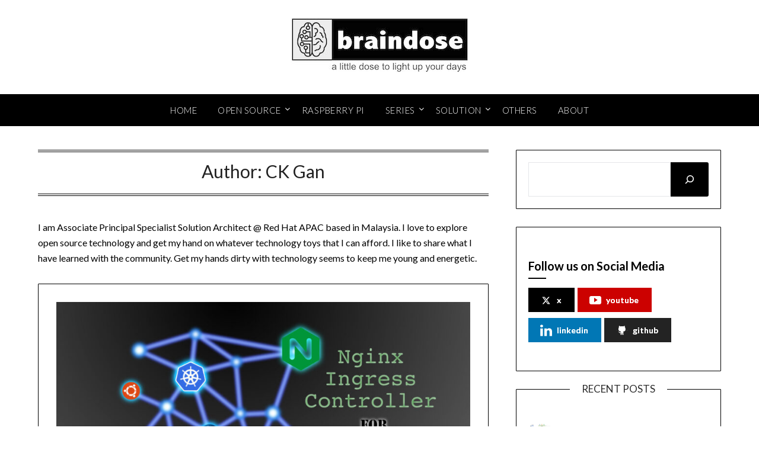

--- FILE ---
content_type: text/html; charset=UTF-8
request_url: https://braindose.blog/author/chengkuangan/page/2/
body_size: 19068
content:
<!doctype html>
<html lang="en-GB">
<head>
	<meta charset="UTF-8">
	<meta name="viewport" content="width=device-width, initial-scale=1">
	<link rel="profile" href="https://gmpg.org/xfn/11">
	<title>CK | Page 2 of 8 | braindose</title>
<meta name='robots' content='max-image-preview:large' />
	<style>img:is([sizes="auto" i], [sizes^="auto," i]) { contain-intrinsic-size: 3000px 1500px }</style>
	<link rel='dns-prefetch' href='//www.googletagmanager.com' />
<link rel='dns-prefetch' href='//fonts.googleapis.com' />
<link rel='dns-prefetch' href='//pagead2.googlesyndication.com' />
<link rel="alternate" type="application/rss+xml" title="braindose &raquo; Feed" href="https://braindose.blog/feed/" />
<link rel="alternate" type="application/rss+xml" title="braindose &raquo; Comments Feed" href="https://braindose.blog/comments/feed/" />
<link rel="alternate" type="application/rss+xml" title="braindose &raquo; Posts by CK Gan Feed" href="https://braindose.blog/author/chengkuangan/feed/" />

<!-- SEO SIMPLE PACK 3.6.2 -->
<meta name="robots" content="noindex">
<meta name="description" content="This is the archive page for CK.">
<meta name="keywords" content="open source, technology, software, middleware, Jboss, Red Hat, enterprise open source, quarkus, debezium, Java, springboot, Kubernetes, openshift, container, docker, podman, raspberry pi, rpi, rpi4, rpi 4, apache, apache camel, Apache Kafka, AMQ, SMQ Streams, microservices, ServiceMesh, istio, solution, architecture, API, Application Modernization, payment modernization, apps, data services, workflow engine, business rules engine, Kogito, kie, monitoring, serverless">
<link rel="canonical" href="https://braindose.blog/author/chengkuangan/">
<meta property="og:locale" content="en_GB">
<meta property="og:type" content="website">
<meta property="og:title" content="CK | Page 2 of 8 | braindose">
<meta property="og:description" content="This is the archive page for CK.">
<meta property="og:url" content="https://braindose.blog/author/chengkuangan/">
<meta property="og:site_name" content="braindose">
<meta name="twitter:card" content="summary_large_image">
<!-- / SEO SIMPLE PACK -->

<script type="text/javascript">
/* <![CDATA[ */
window._wpemojiSettings = {"baseUrl":"https:\/\/s.w.org\/images\/core\/emoji\/16.0.1\/72x72\/","ext":".png","svgUrl":"https:\/\/s.w.org\/images\/core\/emoji\/16.0.1\/svg\/","svgExt":".svg","source":{"concatemoji":"https:\/\/braindose.blog\/wp-includes\/js\/wp-emoji-release.min.js?ver=6.8.3"}};
/*! This file is auto-generated */
!function(s,n){var o,i,e;function c(e){try{var t={supportTests:e,timestamp:(new Date).valueOf()};sessionStorage.setItem(o,JSON.stringify(t))}catch(e){}}function p(e,t,n){e.clearRect(0,0,e.canvas.width,e.canvas.height),e.fillText(t,0,0);var t=new Uint32Array(e.getImageData(0,0,e.canvas.width,e.canvas.height).data),a=(e.clearRect(0,0,e.canvas.width,e.canvas.height),e.fillText(n,0,0),new Uint32Array(e.getImageData(0,0,e.canvas.width,e.canvas.height).data));return t.every(function(e,t){return e===a[t]})}function u(e,t){e.clearRect(0,0,e.canvas.width,e.canvas.height),e.fillText(t,0,0);for(var n=e.getImageData(16,16,1,1),a=0;a<n.data.length;a++)if(0!==n.data[a])return!1;return!0}function f(e,t,n,a){switch(t){case"flag":return n(e,"\ud83c\udff3\ufe0f\u200d\u26a7\ufe0f","\ud83c\udff3\ufe0f\u200b\u26a7\ufe0f")?!1:!n(e,"\ud83c\udde8\ud83c\uddf6","\ud83c\udde8\u200b\ud83c\uddf6")&&!n(e,"\ud83c\udff4\udb40\udc67\udb40\udc62\udb40\udc65\udb40\udc6e\udb40\udc67\udb40\udc7f","\ud83c\udff4\u200b\udb40\udc67\u200b\udb40\udc62\u200b\udb40\udc65\u200b\udb40\udc6e\u200b\udb40\udc67\u200b\udb40\udc7f");case"emoji":return!a(e,"\ud83e\udedf")}return!1}function g(e,t,n,a){var r="undefined"!=typeof WorkerGlobalScope&&self instanceof WorkerGlobalScope?new OffscreenCanvas(300,150):s.createElement("canvas"),o=r.getContext("2d",{willReadFrequently:!0}),i=(o.textBaseline="top",o.font="600 32px Arial",{});return e.forEach(function(e){i[e]=t(o,e,n,a)}),i}function t(e){var t=s.createElement("script");t.src=e,t.defer=!0,s.head.appendChild(t)}"undefined"!=typeof Promise&&(o="wpEmojiSettingsSupports",i=["flag","emoji"],n.supports={everything:!0,everythingExceptFlag:!0},e=new Promise(function(e){s.addEventListener("DOMContentLoaded",e,{once:!0})}),new Promise(function(t){var n=function(){try{var e=JSON.parse(sessionStorage.getItem(o));if("object"==typeof e&&"number"==typeof e.timestamp&&(new Date).valueOf()<e.timestamp+604800&&"object"==typeof e.supportTests)return e.supportTests}catch(e){}return null}();if(!n){if("undefined"!=typeof Worker&&"undefined"!=typeof OffscreenCanvas&&"undefined"!=typeof URL&&URL.createObjectURL&&"undefined"!=typeof Blob)try{var e="postMessage("+g.toString()+"("+[JSON.stringify(i),f.toString(),p.toString(),u.toString()].join(",")+"));",a=new Blob([e],{type:"text/javascript"}),r=new Worker(URL.createObjectURL(a),{name:"wpTestEmojiSupports"});return void(r.onmessage=function(e){c(n=e.data),r.terminate(),t(n)})}catch(e){}c(n=g(i,f,p,u))}t(n)}).then(function(e){for(var t in e)n.supports[t]=e[t],n.supports.everything=n.supports.everything&&n.supports[t],"flag"!==t&&(n.supports.everythingExceptFlag=n.supports.everythingExceptFlag&&n.supports[t]);n.supports.everythingExceptFlag=n.supports.everythingExceptFlag&&!n.supports.flag,n.DOMReady=!1,n.readyCallback=function(){n.DOMReady=!0}}).then(function(){return e}).then(function(){var e;n.supports.everything||(n.readyCallback(),(e=n.source||{}).concatemoji?t(e.concatemoji):e.wpemoji&&e.twemoji&&(t(e.twemoji),t(e.wpemoji)))}))}((window,document),window._wpemojiSettings);
/* ]]> */
</script>
<style id='wp-emoji-styles-inline-css' type='text/css'>

	img.wp-smiley, img.emoji {
		display: inline !important;
		border: none !important;
		box-shadow: none !important;
		height: 1em !important;
		width: 1em !important;
		margin: 0 0.07em !important;
		vertical-align: -0.1em !important;
		background: none !important;
		padding: 0 !important;
	}
</style>
<link rel='stylesheet' id='wp-block-library-css' href='https://braindose.blog/wp-includes/css/dist/block-library/style.min.css?ver=6.8.3' type='text/css' media='all' />
<style id='classic-theme-styles-inline-css' type='text/css'>
/*! This file is auto-generated */
.wp-block-button__link{color:#fff;background-color:#32373c;border-radius:9999px;box-shadow:none;text-decoration:none;padding:calc(.667em + 2px) calc(1.333em + 2px);font-size:1.125em}.wp-block-file__button{background:#32373c;color:#fff;text-decoration:none}
</style>
<style id='global-styles-inline-css' type='text/css'>
:root{--wp--preset--aspect-ratio--square: 1;--wp--preset--aspect-ratio--4-3: 4/3;--wp--preset--aspect-ratio--3-4: 3/4;--wp--preset--aspect-ratio--3-2: 3/2;--wp--preset--aspect-ratio--2-3: 2/3;--wp--preset--aspect-ratio--16-9: 16/9;--wp--preset--aspect-ratio--9-16: 9/16;--wp--preset--color--black: #000000;--wp--preset--color--cyan-bluish-gray: #abb8c3;--wp--preset--color--white: #ffffff;--wp--preset--color--pale-pink: #f78da7;--wp--preset--color--vivid-red: #cf2e2e;--wp--preset--color--luminous-vivid-orange: #ff6900;--wp--preset--color--luminous-vivid-amber: #fcb900;--wp--preset--color--light-green-cyan: #7bdcb5;--wp--preset--color--vivid-green-cyan: #00d084;--wp--preset--color--pale-cyan-blue: #8ed1fc;--wp--preset--color--vivid-cyan-blue: #0693e3;--wp--preset--color--vivid-purple: #9b51e0;--wp--preset--gradient--vivid-cyan-blue-to-vivid-purple: linear-gradient(135deg,rgba(6,147,227,1) 0%,rgb(155,81,224) 100%);--wp--preset--gradient--light-green-cyan-to-vivid-green-cyan: linear-gradient(135deg,rgb(122,220,180) 0%,rgb(0,208,130) 100%);--wp--preset--gradient--luminous-vivid-amber-to-luminous-vivid-orange: linear-gradient(135deg,rgba(252,185,0,1) 0%,rgba(255,105,0,1) 100%);--wp--preset--gradient--luminous-vivid-orange-to-vivid-red: linear-gradient(135deg,rgba(255,105,0,1) 0%,rgb(207,46,46) 100%);--wp--preset--gradient--very-light-gray-to-cyan-bluish-gray: linear-gradient(135deg,rgb(238,238,238) 0%,rgb(169,184,195) 100%);--wp--preset--gradient--cool-to-warm-spectrum: linear-gradient(135deg,rgb(74,234,220) 0%,rgb(151,120,209) 20%,rgb(207,42,186) 40%,rgb(238,44,130) 60%,rgb(251,105,98) 80%,rgb(254,248,76) 100%);--wp--preset--gradient--blush-light-purple: linear-gradient(135deg,rgb(255,206,236) 0%,rgb(152,150,240) 100%);--wp--preset--gradient--blush-bordeaux: linear-gradient(135deg,rgb(254,205,165) 0%,rgb(254,45,45) 50%,rgb(107,0,62) 100%);--wp--preset--gradient--luminous-dusk: linear-gradient(135deg,rgb(255,203,112) 0%,rgb(199,81,192) 50%,rgb(65,88,208) 100%);--wp--preset--gradient--pale-ocean: linear-gradient(135deg,rgb(255,245,203) 0%,rgb(182,227,212) 50%,rgb(51,167,181) 100%);--wp--preset--gradient--electric-grass: linear-gradient(135deg,rgb(202,248,128) 0%,rgb(113,206,126) 100%);--wp--preset--gradient--midnight: linear-gradient(135deg,rgb(2,3,129) 0%,rgb(40,116,252) 100%);--wp--preset--font-size--small: 13px;--wp--preset--font-size--medium: 20px;--wp--preset--font-size--large: 36px;--wp--preset--font-size--x-large: 42px;--wp--preset--spacing--20: 0.44rem;--wp--preset--spacing--30: 0.67rem;--wp--preset--spacing--40: 1rem;--wp--preset--spacing--50: 1.5rem;--wp--preset--spacing--60: 2.25rem;--wp--preset--spacing--70: 3.38rem;--wp--preset--spacing--80: 5.06rem;--wp--preset--shadow--natural: 6px 6px 9px rgba(0, 0, 0, 0.2);--wp--preset--shadow--deep: 12px 12px 50px rgba(0, 0, 0, 0.4);--wp--preset--shadow--sharp: 6px 6px 0px rgba(0, 0, 0, 0.2);--wp--preset--shadow--outlined: 6px 6px 0px -3px rgba(255, 255, 255, 1), 6px 6px rgba(0, 0, 0, 1);--wp--preset--shadow--crisp: 6px 6px 0px rgba(0, 0, 0, 1);}:where(.is-layout-flex){gap: 0.5em;}:where(.is-layout-grid){gap: 0.5em;}body .is-layout-flex{display: flex;}.is-layout-flex{flex-wrap: wrap;align-items: center;}.is-layout-flex > :is(*, div){margin: 0;}body .is-layout-grid{display: grid;}.is-layout-grid > :is(*, div){margin: 0;}:where(.wp-block-columns.is-layout-flex){gap: 2em;}:where(.wp-block-columns.is-layout-grid){gap: 2em;}:where(.wp-block-post-template.is-layout-flex){gap: 1.25em;}:where(.wp-block-post-template.is-layout-grid){gap: 1.25em;}.has-black-color{color: var(--wp--preset--color--black) !important;}.has-cyan-bluish-gray-color{color: var(--wp--preset--color--cyan-bluish-gray) !important;}.has-white-color{color: var(--wp--preset--color--white) !important;}.has-pale-pink-color{color: var(--wp--preset--color--pale-pink) !important;}.has-vivid-red-color{color: var(--wp--preset--color--vivid-red) !important;}.has-luminous-vivid-orange-color{color: var(--wp--preset--color--luminous-vivid-orange) !important;}.has-luminous-vivid-amber-color{color: var(--wp--preset--color--luminous-vivid-amber) !important;}.has-light-green-cyan-color{color: var(--wp--preset--color--light-green-cyan) !important;}.has-vivid-green-cyan-color{color: var(--wp--preset--color--vivid-green-cyan) !important;}.has-pale-cyan-blue-color{color: var(--wp--preset--color--pale-cyan-blue) !important;}.has-vivid-cyan-blue-color{color: var(--wp--preset--color--vivid-cyan-blue) !important;}.has-vivid-purple-color{color: var(--wp--preset--color--vivid-purple) !important;}.has-black-background-color{background-color: var(--wp--preset--color--black) !important;}.has-cyan-bluish-gray-background-color{background-color: var(--wp--preset--color--cyan-bluish-gray) !important;}.has-white-background-color{background-color: var(--wp--preset--color--white) !important;}.has-pale-pink-background-color{background-color: var(--wp--preset--color--pale-pink) !important;}.has-vivid-red-background-color{background-color: var(--wp--preset--color--vivid-red) !important;}.has-luminous-vivid-orange-background-color{background-color: var(--wp--preset--color--luminous-vivid-orange) !important;}.has-luminous-vivid-amber-background-color{background-color: var(--wp--preset--color--luminous-vivid-amber) !important;}.has-light-green-cyan-background-color{background-color: var(--wp--preset--color--light-green-cyan) !important;}.has-vivid-green-cyan-background-color{background-color: var(--wp--preset--color--vivid-green-cyan) !important;}.has-pale-cyan-blue-background-color{background-color: var(--wp--preset--color--pale-cyan-blue) !important;}.has-vivid-cyan-blue-background-color{background-color: var(--wp--preset--color--vivid-cyan-blue) !important;}.has-vivid-purple-background-color{background-color: var(--wp--preset--color--vivid-purple) !important;}.has-black-border-color{border-color: var(--wp--preset--color--black) !important;}.has-cyan-bluish-gray-border-color{border-color: var(--wp--preset--color--cyan-bluish-gray) !important;}.has-white-border-color{border-color: var(--wp--preset--color--white) !important;}.has-pale-pink-border-color{border-color: var(--wp--preset--color--pale-pink) !important;}.has-vivid-red-border-color{border-color: var(--wp--preset--color--vivid-red) !important;}.has-luminous-vivid-orange-border-color{border-color: var(--wp--preset--color--luminous-vivid-orange) !important;}.has-luminous-vivid-amber-border-color{border-color: var(--wp--preset--color--luminous-vivid-amber) !important;}.has-light-green-cyan-border-color{border-color: var(--wp--preset--color--light-green-cyan) !important;}.has-vivid-green-cyan-border-color{border-color: var(--wp--preset--color--vivid-green-cyan) !important;}.has-pale-cyan-blue-border-color{border-color: var(--wp--preset--color--pale-cyan-blue) !important;}.has-vivid-cyan-blue-border-color{border-color: var(--wp--preset--color--vivid-cyan-blue) !important;}.has-vivid-purple-border-color{border-color: var(--wp--preset--color--vivid-purple) !important;}.has-vivid-cyan-blue-to-vivid-purple-gradient-background{background: var(--wp--preset--gradient--vivid-cyan-blue-to-vivid-purple) !important;}.has-light-green-cyan-to-vivid-green-cyan-gradient-background{background: var(--wp--preset--gradient--light-green-cyan-to-vivid-green-cyan) !important;}.has-luminous-vivid-amber-to-luminous-vivid-orange-gradient-background{background: var(--wp--preset--gradient--luminous-vivid-amber-to-luminous-vivid-orange) !important;}.has-luminous-vivid-orange-to-vivid-red-gradient-background{background: var(--wp--preset--gradient--luminous-vivid-orange-to-vivid-red) !important;}.has-very-light-gray-to-cyan-bluish-gray-gradient-background{background: var(--wp--preset--gradient--very-light-gray-to-cyan-bluish-gray) !important;}.has-cool-to-warm-spectrum-gradient-background{background: var(--wp--preset--gradient--cool-to-warm-spectrum) !important;}.has-blush-light-purple-gradient-background{background: var(--wp--preset--gradient--blush-light-purple) !important;}.has-blush-bordeaux-gradient-background{background: var(--wp--preset--gradient--blush-bordeaux) !important;}.has-luminous-dusk-gradient-background{background: var(--wp--preset--gradient--luminous-dusk) !important;}.has-pale-ocean-gradient-background{background: var(--wp--preset--gradient--pale-ocean) !important;}.has-electric-grass-gradient-background{background: var(--wp--preset--gradient--electric-grass) !important;}.has-midnight-gradient-background{background: var(--wp--preset--gradient--midnight) !important;}.has-small-font-size{font-size: var(--wp--preset--font-size--small) !important;}.has-medium-font-size{font-size: var(--wp--preset--font-size--medium) !important;}.has-large-font-size{font-size: var(--wp--preset--font-size--large) !important;}.has-x-large-font-size{font-size: var(--wp--preset--font-size--x-large) !important;}
:where(.wp-block-post-template.is-layout-flex){gap: 1.25em;}:where(.wp-block-post-template.is-layout-grid){gap: 1.25em;}
:where(.wp-block-columns.is-layout-flex){gap: 2em;}:where(.wp-block-columns.is-layout-grid){gap: 2em;}
:root :where(.wp-block-pullquote){font-size: 1.5em;line-height: 1.6;}
</style>
<link rel='stylesheet' id='simple-banner-style-css' href='https://braindose.blog/wp-content/plugins/simple-banner/simple-banner.css?ver=3.0.7' type='text/css' media='all' />
<link rel='stylesheet' id='spbsm-stylesheet-css' href='https://braindose.blog/wp-content/plugins/superb-social-share-and-follow-buttons//assets/css/frontend.css?ver=1.2.1' type='text/css' media='all' />
<link rel='stylesheet' id='spbsm-lato-font-css' href='https://braindose.blog/wp-content/plugins/superb-social-share-and-follow-buttons//assets/lato/styles.css?ver=1.2.1' type='text/css' media='all' />
<link rel='stylesheet' id='font-awesome-css' href='https://braindose.blog/wp-content/themes/personalblogily/css/font-awesome.min.css?ver=6.8.3' type='text/css' media='all' />
<link rel='stylesheet' id='personalblogily-style-css' href='https://braindose.blog/wp-content/themes/personalblogily/style.css?ver=6.8.3' type='text/css' media='all' />
<link rel='stylesheet' id='personalblogily-google-fonts-css' href='//fonts.googleapis.com/css?family=Lato%3A300%2C400%2C700%2C900%7CMerriweather%3A400%2C700&#038;ver=6.8.3' type='text/css' media='all' />
<script type="text/javascript" id="jquery-core-js-extra">
/* <![CDATA[ */
var theme_data = {"themeLogo":["https:\/\/braindose.blog\/wp-content\/uploads\/2021\/12\/braindose-logo-150x92.jpg",150,92,true]};
/* ]]> */
</script>
<script type="text/javascript" src="https://braindose.blog/wp-includes/js/jquery/jquery.min.js?ver=3.7.1" id="jquery-core-js"></script>
<script type="text/javascript" src="https://braindose.blog/wp-includes/js/jquery/jquery-migrate.min.js?ver=3.4.1" id="jquery-migrate-js"></script>
<script type="text/javascript" id="simple-banner-script-js-before">
/* <![CDATA[ */
const simpleBannerScriptParams = {"pro_version_enabled":"","debug_mode":false,"id":3821,"version":"3.0.7","banner_params":[{"hide_simple_banner":"yes","simple_banner_prepend_element":false,"simple_banner_position":"sticky","header_margin":"","header_padding":"","wp_body_open_enabled":"","wp_body_open":true,"simple_banner_z_index":false,"simple_banner_text":"braindose will be down for maintenance on 04-Aug-2022 between 08:00am - 8:00pm +0800","disabled_on_current_page":false,"disabled_pages_array":[],"is_current_page_a_post":true,"disabled_on_posts":"","simple_banner_disabled_page_paths":false,"simple_banner_font_size":"","simple_banner_color":"#ff2600","simple_banner_text_color":"","simple_banner_link_color":"#0433ff","simple_banner_close_color":"","simple_banner_custom_css":"","simple_banner_scrolling_custom_css":"","simple_banner_text_custom_css":"","simple_banner_button_css":"","site_custom_css":"","keep_site_custom_css":"","site_custom_js":"","keep_site_custom_js":"","close_button_enabled":"","close_button_expiration":"","close_button_cookie_set":false,"current_date":{"date":"2026-01-24 14:59:52.371557","timezone_type":3,"timezone":"UTC"},"start_date":{"date":"2026-01-24 14:59:52.371582","timezone_type":3,"timezone":"UTC"},"end_date":{"date":"2026-01-24 14:59:52.371595","timezone_type":3,"timezone":"UTC"},"simple_banner_start_after_date":false,"simple_banner_remove_after_date":false,"simple_banner_insert_inside_element":false}]}
/* ]]> */
</script>
<script type="text/javascript" src="https://braindose.blog/wp-content/plugins/simple-banner/simple-banner.js?ver=3.0.7" id="simple-banner-script-js"></script>
<script type="text/javascript" id="ssbs-nonce-js-after">
/* <![CDATA[ */
var sss_nonce_frontend = "342d834a38"
/* ]]> */
</script>

<!-- Google tag (gtag.js) snippet added by Site Kit -->

<!-- Google Analytics snippet added by Site Kit -->
<script type="text/javascript" src="https://www.googletagmanager.com/gtag/js?id=G-FCR8D58S0Q" id="google_gtagjs-js" async></script>
<script type="text/javascript" id="google_gtagjs-js-after">
/* <![CDATA[ */
window.dataLayer = window.dataLayer || [];function gtag(){dataLayer.push(arguments);}
gtag("set","linker",{"domains":["braindose.blog"]});
gtag("js", new Date());
gtag("set", "developer_id.dZTNiMT", true);
gtag("config", "G-FCR8D58S0Q");
/* ]]> */
</script>

<!-- End Google tag (gtag.js) snippet added by Site Kit -->
<link rel="https://api.w.org/" href="https://braindose.blog/wp-json/" /><link rel="alternate" title="JSON" type="application/json" href="https://braindose.blog/wp-json/wp/v2/users/1" /><link rel="EditURI" type="application/rsd+xml" title="RSD" href="https://braindose.blog/xmlrpc.php?rsd" />
<meta name="generator" content="WordPress 6.8.3" />
<meta name="generator" content="Site Kit by Google 1.154.0" /><style>:root {
			--lazy-loader-animation-duration: 300ms;
		}
		  
		.lazyload {
	display: block;
}

.lazyload,
        .lazyloading {
			opacity: 0;
		}


		.lazyloaded {
			opacity: 1;
			transition: opacity 300ms;
			transition: opacity var(--lazy-loader-animation-duration);
		}.lazyloading {
	color: transparent;
	opacity: 1;
	transition: opacity 300ms;
	transition: opacity var(--lazy-loader-animation-duration);
	background: url("data:image/svg+xml,%3Csvg%20width%3D%2244%22%20height%3D%2244%22%20xmlns%3D%22http%3A%2F%2Fwww.w3.org%2F2000%2Fsvg%22%20stroke%3D%22%23333333%22%3E%3Cg%20fill%3D%22none%22%20fill-rule%3D%22evenodd%22%20stroke-width%3D%222%22%3E%3Ccircle%20cx%3D%2222%22%20cy%3D%2222%22%20r%3D%221%22%3E%3Canimate%20attributeName%3D%22r%22%20begin%3D%220s%22%20dur%3D%221.8s%22%20values%3D%221%3B%2020%22%20calcMode%3D%22spline%22%20keyTimes%3D%220%3B%201%22%20keySplines%3D%220.165%2C%200.84%2C%200.44%2C%201%22%20repeatCount%3D%22indefinite%22%2F%3E%3Canimate%20attributeName%3D%22stroke-opacity%22%20begin%3D%220s%22%20dur%3D%221.8s%22%20values%3D%221%3B%200%22%20calcMode%3D%22spline%22%20keyTimes%3D%220%3B%201%22%20keySplines%3D%220.3%2C%200.61%2C%200.355%2C%201%22%20repeatCount%3D%22indefinite%22%2F%3E%3C%2Fcircle%3E%3Ccircle%20cx%3D%2222%22%20cy%3D%2222%22%20r%3D%221%22%3E%3Canimate%20attributeName%3D%22r%22%20begin%3D%22-0.9s%22%20dur%3D%221.8s%22%20values%3D%221%3B%2020%22%20calcMode%3D%22spline%22%20keyTimes%3D%220%3B%201%22%20keySplines%3D%220.165%2C%200.84%2C%200.44%2C%201%22%20repeatCount%3D%22indefinite%22%2F%3E%3Canimate%20attributeName%3D%22stroke-opacity%22%20begin%3D%22-0.9s%22%20dur%3D%221.8s%22%20values%3D%221%3B%200%22%20calcMode%3D%22spline%22%20keyTimes%3D%220%3B%201%22%20keySplines%3D%220.3%2C%200.61%2C%200.355%2C%201%22%20repeatCount%3D%22indefinite%22%2F%3E%3C%2Fcircle%3E%3C%2Fg%3E%3C%2Fsvg%3E") no-repeat;
	background-size: 2em 2em;
	background-position: center center;
}

.lazyloaded {
	animation-name: loaded;
	animation-duration: 300ms;
	animation-duration: var(--lazy-loader-animation-duration);
	transition: none;
}

@keyframes loaded {
	from {
		opacity: 0;
	}

	to {
		opacity: 1;
	}
}</style><noscript><style>.lazyload { display: none; } .lazyload[class*="lazy-loader-background-element-"] { display: block; opacity: 1; }</style></noscript><style id="simple-banner-hide" type="text/css">.simple-banner{display:none;}</style><style id="simple-banner-position" type="text/css">.simple-banner{position:sticky;}</style><style id="simple-banner-background-color" type="text/css">.simple-banner{background:#ff2600;}</style><style id="simple-banner-text-color" type="text/css">.simple-banner .simple-banner-text{color: #ffffff;}</style><style id="simple-banner-link-color" type="text/css">.simple-banner .simple-banner-text a{color:#0433ff;}</style><style id="simple-banner-z-index" type="text/css">.simple-banner{z-index: 99999;}</style><style id="simple-banner-site-custom-css-dummy" type="text/css"></style><script id="simple-banner-site-custom-js-dummy" type="text/javascript"></script>
		<style type="text/css">
		body, .site, .swidgets-wrap h3, .post-data-text { background: ; }
		.site-title a, .site-description { color: ; }
		.sheader { background-color: ; }
		.super-menu, #smobile-menu, .primary-menu, .primary-menu ul li ul.children, .primary-menu ul li ul.sub-menu { background-color: ; }
		.main-navigation ul li a, .main-navigation ul li .sub-arrow, .super-menu .toggle-mobile-menu, .mobile-menu-active .smenu-hide { color: ; }
		#smobile-menu.show .main-navigation ul ul.children.active, #smobile-menu.show .main-navigation ul ul.sub-menu.active, #smobile-menu.show .main-navigation ul li, .smenu-hide.toggle-mobile-menu.menu-toggle, #smobile-menu.show .main-navigation ul li, .primary-menu ul li ul.children li, .primary-menu ul li ul.sub-menu li { border-color: ; border-bottom-color: ; }
		#secondary .widget h3, #secondary .widget h3 a, #secondary .widget h4, #secondary .widget h1, #secondary .widget h2, #secondary .widget h5, #secondary .widget h6 { color: ; }
		#secondary .widget a, #secondary a, #secondary .widget li a , #secondary span.sub-arrow{ color: ; }
		#secondary, #secondary .widget, #secondary .widget p, #secondary .widget li, .widget time.rpwe-time.published { color: ; }
		#secondary .swidgets-wrap, #secondary .widget ul li, .featured-sidebar .search-field { border-color: ; }
		.site-info, .footer-column-three input.search-submit, .footer-column-three p, .footer-column-three li, .footer-column-three td, .footer-column-three th, .footer-column-three caption { color: ; }
		.footer-column-three h3, .footer-column-three h4, .footer-column-three h5, .footer-column-three h6, .footer-column-three h1, .footer-column-three h2, .footer-column-three h4, .footer-column-three h3 a { color: ; }
		.footer-column-three a, .footer-column-three li a, .footer-column-three .widget a, .footer-column-three .sub-arrow { color: ; }
		.footer-column-three h3:after { background: ; }
		.site-info, .widget ul li, .footer-column-three input.search-field, .footer-column-three input.search-submit { border-color: ; }
		.site-footer { background-color: ; }
		.archive .page-header h1, .blogposts-list h2 a, .blogposts-list h2 a:hover, .blogposts-list h2 a:active, .search-results h1.page-title { color: ; }
		.blogposts-list .post-data-text, .blogposts-list .post-data-text a{ color: ; }
		.blogposts-list p { color: ; }
		.page-numbers li a, .blogposts-list .blogpost-button { background: ; }
		.page-numbers li a, .blogposts-list .blogpost-button, span.page-numbers.dots, .page-numbers.current, .page-numbers li a:hover { color: ; }
		.archive .page-header h1, .search-results h1.page-title, .blogposts-list.fbox, span.page-numbers.dots, .page-numbers li a, .page-numbers.current { border-color: ; }
		.blogposts-list .post-data-divider { background: ; }
		.page .comments-area .comment-author, .page .comments-area .comment-author a, .page .comments-area .comments-title, .page .content-area h1, .page .content-area h2, .page .content-area h3, .page .content-area h4, .page .content-area h5, .page .content-area h6, .page .content-area th, .single  .comments-area .comment-author, .single .comments-area .comment-author a, .single .comments-area .comments-title, .single .content-area h1, .single .content-area h2, .single .content-area h3, .single .content-area h4, .single .content-area h5, .single .content-area h6, .single .content-area th, .search-no-results h1, .error404 h1 { color: ; }
		.single .post-data-text, .page .post-data-text, .page .post-data-text a, .single .post-data-text a, .comments-area .comment-meta .comment-metadata a { color: ; }
		.page .content-area p, .page article, .page .content-area table, .page .content-area dd, .page .content-area dt, .page .content-area address, .page .content-area .entry-content, .page .content-area li, .page .content-area ol, .single .content-area p, .single article, .single .content-area table, .single .content-area dd, .single .content-area dt, .single .content-area address, .single .entry-content, .single .content-area li, .single .content-area ol, .search-no-results .page-content p { color: ; }
		.single .entry-content a, .page .entry-content a, .comment-content a, .comments-area .reply a, .logged-in-as a, .comments-area .comment-respond a { color: ; }
		.comments-area p.form-submit input { background: ; }
		.error404 .page-content p, .error404 input.search-submit, .search-no-results input.search-submit { color: ; }
		.page .comments-area, .page article.fbox, .page article tr, .page .comments-area ol.comment-list ol.children li, .page .comments-area ol.comment-list .comment, .single .comments-area, .single article.fbox, .single article tr, .comments-area ol.comment-list ol.children li, .comments-area ol.comment-list .comment, .error404 main#main, .error404 .search-form label, .search-no-results .search-form label, .error404 input.search-submit, .search-no-results input.search-submit, .error404 main#main, .search-no-results section.fbox.no-results.not-found{ border-color: ; }
		.single .post-data-divider, .page .post-data-divider { background: ; }
		.single .comments-area p.form-submit input, .page .comments-area p.form-submit input { color: ; }



		</style>
		
<!-- Google AdSense meta tags added by Site Kit -->
<meta name="google-adsense-platform-account" content="ca-host-pub-2644536267352236">
<meta name="google-adsense-platform-domain" content="sitekit.withgoogle.com">
<!-- End Google AdSense meta tags added by Site Kit -->

<!-- Google AdSense snippet added by Site Kit -->
<script type="text/javascript" async="async" src="https://pagead2.googlesyndication.com/pagead/js/adsbygoogle.js?client=ca-pub-6418797912853691&amp;host=ca-host-pub-2644536267352236" crossorigin="anonymous"></script>

<!-- End Google AdSense snippet added by Site Kit -->
<link rel="icon" href="https://braindose.blog/wp-content/uploads/2021/12/brandose_logo_2.png" sizes="32x32" />
<link rel="icon" href="https://braindose.blog/wp-content/uploads/2021/12/brandose_logo_2.png" sizes="192x192" />
<link rel="apple-touch-icon" href="https://braindose.blog/wp-content/uploads/2021/12/brandose_logo_2.png" />
<meta name="msapplication-TileImage" content="https://braindose.blog/wp-content/uploads/2021/12/brandose_logo_2.png" />
</head>

<body class="archive paged author author-chengkuangan author-1 wp-custom-logo paged-2 author-paged-2 wp-theme-personalblogily hfeed masthead-fixed">
	 
    
<a class="skip-link screen-reader-text" href="#content">Skip to content</a>


	<div id="page" class="site">

		<header id="masthead" class="sheader site-header clearfix">
			<div class="content-wrap">

				
				<div class="site-branding branding-logo">
					<a href="https://braindose.blog/" class="custom-logo-link" rel="home"><img width="300" height="92" src="https://braindose.blog/wp-content/uploads/2021/12/braindose-logo.jpg" class="custom-logo" alt="braindose.blog" decoding="async" /></a>				</div><!-- .site-branding -->

			
	</div>
	<nav id="primary-site-navigation" class="primary-menu main-navigation clearfix">

		<a href="#" id="pull" class="smenu-hide toggle-mobile-menu menu-toggle" aria-controls="secondary-menu" aria-expanded="false">Menu</a>

		<div class="content-wrap text-center">
			<div class="center-main-menu">
				<div class="menu-top-menu-container"><ul id="primary-menu" class="pmenu"><li id="menu-item-318" class="menu-item menu-item-type-custom menu-item-object-custom menu-item-home menu-item-318"><a href="https://braindose.blog">Home</a></li>
<li id="menu-item-2868" class="menu-item menu-item-type-custom menu-item-object-custom menu-item-has-children menu-item-2868"><a href="#">Open Source</a>
<ul class="sub-menu">
	<li id="menu-item-2870" class="menu-item menu-item-type-taxonomy menu-item-object-category menu-item-2870"><a href="https://braindose.blog/category/opensource/dotnet/">.Net</a></li>
	<li id="menu-item-2869" class="menu-item menu-item-type-taxonomy menu-item-object-category menu-item-2869"><a href="https://braindose.blog/category/opensource/apache-camel/">Apache Camel</a></li>
	<li id="menu-item-2871" class="menu-item menu-item-type-taxonomy menu-item-object-category menu-item-2871"><a href="https://braindose.blog/category/opensource/apache-kafka/">Apache Kafka</a></li>
	<li id="menu-item-2872" class="menu-item menu-item-type-taxonomy menu-item-object-category menu-item-2872"><a href="https://braindose.blog/category/opensource/api/">APIs</a></li>
	<li id="menu-item-2888" class="menu-item menu-item-type-taxonomy menu-item-object-category menu-item-2888"><a href="https://braindose.blog/category/opensource/containers/">Containers</a></li>
	<li id="menu-item-2873" class="menu-item menu-item-type-taxonomy menu-item-object-category menu-item-2873"><a href="https://braindose.blog/category/opensource/data-services/">Data Services</a></li>
	<li id="menu-item-2874" class="menu-item menu-item-type-taxonomy menu-item-object-category menu-item-2874"><a href="https://braindose.blog/category/opensource/development/">Development</a></li>
	<li id="menu-item-2875" class="menu-item menu-item-type-taxonomy menu-item-object-category menu-item-2875"><a href="https://braindose.blog/category/opensource/devops/">DevOps</a></li>
	<li id="menu-item-2876" class="menu-item menu-item-type-taxonomy menu-item-object-category menu-item-2876"><a href="https://braindose.blog/category/opensource/kubernetes/">Kubernetes</a></li>
	<li id="menu-item-2877" class="menu-item menu-item-type-taxonomy menu-item-object-category menu-item-2877"><a href="https://braindose.blog/category/opensource/microservices/">Microservices</a></li>
	<li id="menu-item-2878" class="menu-item menu-item-type-taxonomy menu-item-object-category menu-item-2878"><a href="https://braindose.blog/category/opensource/monitoring/">Monitoring</a></li>
	<li id="menu-item-2903" class="menu-item menu-item-type-taxonomy menu-item-object-category menu-item-2903"><a href="https://braindose.blog/category/opensource/opensift/">Openshift</a></li>
	<li id="menu-item-2879" class="menu-item menu-item-type-taxonomy menu-item-object-category menu-item-2879"><a href="https://braindose.blog/category/opensource/quarkus/">Quarkus</a></li>
	<li id="menu-item-2880" class="menu-item menu-item-type-taxonomy menu-item-object-category menu-item-2880"><a href="https://braindose.blog/category/opensource/serverless/">Serverless</a></li>
	<li id="menu-item-2881" class="menu-item menu-item-type-taxonomy menu-item-object-category menu-item-2881"><a href="https://braindose.blog/category/opensource/servicemesh/">ServiceMesh</a></li>
	<li id="menu-item-2901" class="menu-item menu-item-type-taxonomy menu-item-object-category menu-item-2901"><a href="https://braindose.blog/category/opensource/workflow-rules/">Workflow &amp; Business Rules</a></li>
</ul>
</li>
<li id="menu-item-2990" class="menu-item menu-item-type-taxonomy menu-item-object-category menu-item-2990"><a href="https://braindose.blog/category/raspberry-pi/">Raspberry Pi</a></li>
<li id="menu-item-2882" class="menu-item menu-item-type-custom menu-item-object-custom menu-item-has-children menu-item-2882"><a href="#">Series</a>
<ul class="sub-menu">
	<li id="menu-item-2883" class="menu-item menu-item-type-taxonomy menu-item-object-category menu-item-2883"><a href="https://braindose.blog/category/series/event-driven-payment/">Event-Driven Payment</a></li>
	<li id="menu-item-2884" class="menu-item menu-item-type-taxonomy menu-item-object-category menu-item-2884"><a href="https://braindose.blog/category/series/payment/">Payment</a></li>
	<li id="menu-item-3629" class="menu-item menu-item-type-taxonomy menu-item-object-category menu-item-3629"><a href="https://braindose.blog/category/series/kubernetes-rpi4/">K8s on RPI4</a></li>
</ul>
</li>
<li id="menu-item-2886" class="menu-item menu-item-type-custom menu-item-object-custom menu-item-has-children menu-item-2886"><a href="#">Solution</a>
<ul class="sub-menu">
	<li id="menu-item-2887" class="menu-item menu-item-type-taxonomy menu-item-object-category menu-item-2887"><a href="https://braindose.blog/category/solution/application-modernization/">Application Modernization</a></li>
</ul>
</li>
<li id="menu-item-2885" class="menu-item menu-item-type-taxonomy menu-item-object-category menu-item-2885"><a href="https://braindose.blog/category/others/">Others</a></li>
<li id="menu-item-324" class="menu-item menu-item-type-post_type menu-item-object-page menu-item-324"><a href="https://braindose.blog/about/">About</a></li>
</ul></div>				</div>
			</div>

		</nav><!-- #primary-site-navigation -->

		<div class="super-menu clearfix">
			<div class="super-menu-inner">
				<a href="#" id="pull" class="toggle-mobile-menu menu-toggle" aria-controls="secondary-menu" aria-expanded="false">Menu</a>
			</div>
		</div>

		<div id="mobile-menu-overlay"></div>

	</header><!-- #masthead -->

	<div id="content" class="site-content clearfix">
		<div class="content-wrap">

	<div id="primary" class="featured-content content-area">
		<main id="main" class="site-main">

		
			<header class="fbox page-header">
				<h1 class="page-title">Author: <span>CK Gan</span></h1><div class="archive-description">I am Associate Principal Specialist Solution Architect @ Red Hat APAC based in Malaysia. I love to explore open source technology and get my hand on whatever technology toys that I can afford. I like to share what I have learned with the community. Get my hands dirty with technology seems to keep me young and energetic.</div>			</header><!-- .page-header -->

			
<article id="post-3821" class="posts-entry fbox blogposts-list post-3821 post type-post status-publish format-standard has-post-thumbnail hentry category-containers category-kubernetes-rpi4 category-kubernetes category-opensource category-raspberry-pi category-series tag-container tag-kubernetes tag-microservices tag-raspberry-pi">
	
			<div class="featured-thumbnail">
			<a href="https://braindose.blog/2022/01/17/kubernetes-nginx-ingress-controller/" rel="bookmark"><noscript><img width="850" height="445" src="https://braindose.blog/wp-content/uploads/2022/01/kubernetes-nginx-featured-850x445.jpg" class="attachment-personalblogily-slider size-personalblogily-slider wp-post-image" alt="kubernetes Nginx ingress controller" decoding="async" fetchpriority="high" srcset="https://braindose.blog/wp-content/uploads/2022/01/kubernetes-nginx-featured-850x445.jpg 850w, https://braindose.blog/wp-content/uploads/2022/01/kubernetes-nginx-featured-300x157.jpg 300w, https://braindose.blog/wp-content/uploads/2022/01/kubernetes-nginx-featured-1024x536.jpg 1024w, https://braindose.blog/wp-content/uploads/2022/01/kubernetes-nginx-featured-768x402.jpg 768w, https://braindose.blog/wp-content/uploads/2022/01/kubernetes-nginx-featured.jpg 1200w" sizes="(max-width: 850px) 100vw, 850px"></noscript><img width="850" height="445" src="data:image/svg+xml,%3Csvg%20xmlns%3D%22http%3A%2F%2Fwww.w3.org%2F2000%2Fsvg%22%20viewBox%3D%220%200%20850%20445%22%3E%3C%2Fsvg%3E" class="attachment-personalblogily-slider size-personalblogily-slider wp-post-image lazyload" alt="kubernetes Nginx ingress controller" decoding="async" fetchpriority="high" srcset="data:image/svg+xml,%3Csvg%20xmlns%3D%22http%3A%2F%2Fwww.w3.org%2F2000%2Fsvg%22%20viewBox%3D%220%200%20850%20445%22%3E%3C%2Fsvg%3E 850w" sizes="(max-width: 850px) 100vw, 850px" data-srcset="https://braindose.blog/wp-content/uploads/2022/01/kubernetes-nginx-featured-850x445.jpg 850w, https://braindose.blog/wp-content/uploads/2022/01/kubernetes-nginx-featured-300x157.jpg 300w, https://braindose.blog/wp-content/uploads/2022/01/kubernetes-nginx-featured-1024x536.jpg 1024w, https://braindose.blog/wp-content/uploads/2022/01/kubernetes-nginx-featured-768x402.jpg 768w, https://braindose.blog/wp-content/uploads/2022/01/kubernetes-nginx-featured.jpg 1200w" data-src="https://braindose.blog/wp-content/uploads/2022/01/kubernetes-nginx-featured-850x445.jpg"></a>
		</div>
	
	<header class="entry-header">
		<h2 class="entry-title"><a href="https://braindose.blog/2022/01/17/kubernetes-nginx-ingress-controller/" rel="bookmark">K8s on RPi 4 Pt. 5 – Exposing Applications to the World</a></h2>		<div class="entry-meta">
			<div class="blog-data-wrapper">
				<div class="post-data-divider"></div>
				<div class="post-data-positioning">
					<div class="post-data-text">
						<span class="posted-on">Posted on <a href="https://braindose.blog/2022/01/17/kubernetes-nginx-ingress-controller/" rel="bookmark"><time class="entry-date published" datetime="2022-01-17T11:36:54+08:00">January 17, 2022</time><time class="updated" datetime="2022-01-17T11:56:14+08:00">January 17, 2022</time></a></span><span class="byline"> by <span class="author vcard"><a class="url fn n" href="https://braindose.blog/author/chengkuangan/">CK Gan</a></span></span>					</div>
				</div>
			</div>
		</div><!-- .entry-meta -->
			</header><!-- .entry-header -->

	<div class="entry-content">
		<div data-animation="no-animation" data-icons-animation="no-animation" data-overlay="" data-change-size="" data-button-size="1" style="font-size:1em!important;display:none;" class="supsystic-social-sharing supsystic-social-sharing-package-flat supsystic-social-sharing-hide-on-homepage supsystic-social-sharing-spacing supsystic-social-sharing-content supsystic-social-sharing-content-align-center" data-text=""><a data-networks="[]" class="social-sharing-button sharer-flat sharer-flat-1 counter-standard without-counter facebook" target="_blank" title="Facebook" href="https://www.facebook.com/sharer.php?u=https%3A%2F%2Fbraindose.blog%2F2022%2F01%2F17%2Fkubernetes-nginx-ingress-controller%2F" data-main-href="http://www.facebook.com/sharer.php?u={url}" data-nid="1" data-name="" data-pid="1" data-post-id="3821" data-url="https://braindose.blog/wp-admin/admin-ajax.php" rel="nofollow" data-mailto=""><i class="fa-ssbs fa-ssbs-fw fa-ssbs-facebook"></i><div class="counter-wrap standard"><span class="counter">0</span></div></a><a data-networks="[]" class="social-sharing-button sharer-flat sharer-flat-1 counter-standard without-counter twitter" target="_blank" title="Twitter" href="https://twitter.com/share?url=https%3A%2F%2Fbraindose.blog%2F2022%2F01%2F17%2Fkubernetes-nginx-ingress-controller%2F&text=K8s+on+RPi+4+Pt.+5+%E2%80%93+Exposing+Applications+to+the+World" data-main-href="https://twitter.com/share?url={url}&text={title}" data-nid="2" data-name="" data-pid="1" data-post-id="3821" data-url="https://braindose.blog/wp-admin/admin-ajax.php" rel="nofollow" data-mailto=""><i class="fa-ssbs fa-ssbs-fw fa-ssbs-twitter"></i><div class="counter-wrap standard"><span class="counter">0</span></div></a><a data-networks="[]" class="social-sharing-button sharer-flat sharer-flat-1 counter-standard without-counter reddit" target="_blank" title="Reddit" href="http://reddit.com/submit?url=https%3A%2F%2Fbraindose.blog%2F2022%2F01%2F17%2Fkubernetes-nginx-ingress-controller%2F&title=K8s+on+RPi+4+Pt.+5+%E2%80%93+Exposing+Applications+to+the+World" data-main-href="http://reddit.com/submit?url={url}&title={title}" data-nid="6" data-name="" data-pid="1" data-post-id="3821" data-url="https://braindose.blog/wp-admin/admin-ajax.php" rel="nofollow" data-mailto=""><i class="fa-ssbs fa-ssbs-fw fa-ssbs-reddit"></i><div class="counter-wrap standard"><span class="counter">0</span></div></a><a data-networks="[]" class="social-sharing-button sharer-flat sharer-flat-1 counter-standard without-counter livejournal" target="_blank" title="Livejournal" href="http://www.livejournal.com/update.bml?subject=K8s+on+RPi+4+Pt.+5+%E2%80%93+Exposing+Applications+to+the+World&event=https%3A%2F%2Fbraindose.blog%2F2022%2F01%2F17%2Fkubernetes-nginx-ingress-controller%2F" data-main-href="http://www.livejournal.com/update.bml?subject={title}&event={url}" data-nid="11" data-name="" data-pid="1" data-post-id="3821" data-url="https://braindose.blog/wp-admin/admin-ajax.php" rel="nofollow" data-mailto=""><i class="fa-ssbs fa-ssbs-fw fa-ssbs-pencil"></i><div class="counter-wrap standard"><span class="counter">0</span></div></a><a data-networks="[]" class="social-sharing-button sharer-flat sharer-flat-1 counter-standard without-counter linkedin" target="_blank" title="Linkedin" href="https://www.linkedin.com/shareArticle?mini=true&title=K8s+on+RPi+4+Pt.+5+%E2%80%93+Exposing+Applications+to+the+World&url=https%3A%2F%2Fbraindose.blog%2F2022%2F01%2F17%2Fkubernetes-nginx-ingress-controller%2F" data-main-href="https://www.linkedin.com/shareArticle?mini=true&title={title}&url={url}" data-nid="13" data-name="" data-pid="1" data-post-id="3821" data-url="https://braindose.blog/wp-admin/admin-ajax.php" rel="nofollow" data-mailto=""><i class="fa-ssbs fa-ssbs-fw fa-ssbs-linkedin"></i><div class="counter-wrap standard"><span class="counter">0</span></div></a><a data-networks="[]" class="social-sharing-button sharer-flat sharer-flat-1 counter-standard without-counter mail" target="_blank" title="Mail" href="#" data-main-href="#" data-nid="16" data-name="" data-pid="1" data-post-id="3821" data-url="https://braindose.blog/wp-admin/admin-ajax.php" rel="nofollow" data-mailto=""><i class="fa-ssbs fa-ssbs-fw fa-ssbs-envelope-o"></i><div class="counter-wrap standard"><span class="counter">0</span></div></a><a data-networks="[]" class="social-sharing-button sharer-flat sharer-flat-1 counter-standard without-counter evernote" target="_blank" title="Evernote" href="https://www.evernote.com/clip.action?url=https%3A%2F%2Fbraindose.blog%2F2022%2F01%2F17%2Fkubernetes-nginx-ingress-controller%2F&title=K8s+on+RPi+4+Pt.+5+%E2%80%93+Exposing+Applications+to+the+World" data-main-href="https://www.evernote.com/clip.action?url={url}&title={title}" data-nid="17" data-name="" data-pid="1" data-post-id="3821" data-url="https://braindose.blog/wp-admin/admin-ajax.php" rel="nofollow" data-mailto=""><i class="fa-ssbs fa-ssbs-fw bd-evernote"></i><div class="counter-wrap standard"><span class="counter">0</span></div></a><a data-networks="[]" class="social-sharing-button sharer-flat sharer-flat-1 counter-standard without-counter whatsapp" target="_blank" title="WhatsApp" href="https://web.whatsapp.com/send?text=https%3A%2F%2Fbraindose.blog%2F2022%2F01%2F17%2Fkubernetes-nginx-ingress-controller%2F" data-main-href="https://web.whatsapp.com/send?text={url}" data-nid="18" data-name="" data-pid="1" data-post-id="3821" data-url="https://braindose.blog/wp-admin/admin-ajax.php" rel="nofollow" data-mailto=""><i class="fa-ssbs fa-ssbs-fw fa-ssbs-whatsapp"></i><div class="counter-wrap standard"><span class="counter">0</span></div></a><a data-networks="[]" class="social-sharing-button sharer-flat sharer-flat-1 counter-standard without-counter tumblr" target="_blank" title="Tumblr" href="https://www.tumblr.com/share/link?url=https%3A%2F%2Fbraindose.blog%2F2022%2F01%2F17%2Fkubernetes-nginx-ingress-controller%2F&name=K8s+on+RPi+4+Pt.+5+%E2%80%93+Exposing+Applications+to+the+World&description=Overview+In+this+post%2C+we+are+going+to+learn+how+can+we+use+Nginx+Ingress+Controller+to+expose+container+applications+running+on+top+of+Raspberry+Pi+Kubernetes+cluster.+Before+we+proceed+into+the+details+of+Ingress+Controllers%2C+it+is+important+to+understand+the+basic+concept+of+how+Kubernetes+expose+the+applications+%28applications+running+as+Pods%29%26hellip%3B" data-main-href="http://www.tumblr.com/share/link?url={url}&name={title}&description={description}" data-nid="19" data-name="" data-pid="1" data-post-id="3821" data-url="https://braindose.blog/wp-admin/admin-ajax.php" rel="nofollow" data-mailto=""><i class="fa-ssbs fa-ssbs-fw fa-ssbs-tumblr"></i><div class="counter-wrap standard"><span class="counter">0</span></div></a></div><p>There are a few approaches to expose your applications to the world outside of Kubernetes cluster. One of them is using Ingress Controller. We are going to learn how can we use Nginx Ingress Controller to expose container applications running on top of Raspberry Pi Kubernetes cluster.</p>
			<div class="text-center">
				<a href="https://braindose.blog/2022/01/17/kubernetes-nginx-ingress-controller/" class="blogpost-button">Read more</a>
			</div>
		</div><!-- .entry-content -->


	</article><!-- #post-3821 -->

<article id="post-3819" class="posts-entry fbox blogposts-list post-3819 post type-post status-publish format-standard has-post-thumbnail hentry category-containers category-kubernetes-rpi4 category-kubernetes category-opensource category-raspberry-pi category-series tag-container tag-kubernetes tag-microservices tag-raspberry-pi tag-storage">
	
			<div class="featured-thumbnail">
			<a href="https://braindose.blog/2022/01/12/raspberry-pi-kubernetes-storage/" rel="bookmark"><noscript><img width="850" height="445" src="https://braindose.blog/wp-content/uploads/2022/01/kubernetes-storage-featured-850x445.jpg" class="attachment-personalblogily-slider size-personalblogily-slider wp-post-image" alt="kubernetes storage" decoding="async" srcset="https://braindose.blog/wp-content/uploads/2022/01/kubernetes-storage-featured-850x445.jpg 850w, https://braindose.blog/wp-content/uploads/2022/01/kubernetes-storage-featured-300x157.jpg 300w, https://braindose.blog/wp-content/uploads/2022/01/kubernetes-storage-featured-1024x536.jpg 1024w, https://braindose.blog/wp-content/uploads/2022/01/kubernetes-storage-featured-768x402.jpg 768w, https://braindose.blog/wp-content/uploads/2022/01/kubernetes-storage-featured.jpg 1200w" sizes="(max-width: 850px) 100vw, 850px"></noscript><img width="850" height="445" src="data:image/svg+xml,%3Csvg%20xmlns%3D%22http%3A%2F%2Fwww.w3.org%2F2000%2Fsvg%22%20viewBox%3D%220%200%20850%20445%22%3E%3C%2Fsvg%3E" class="attachment-personalblogily-slider size-personalblogily-slider wp-post-image lazyload" alt="kubernetes storage" decoding="async" srcset="data:image/svg+xml,%3Csvg%20xmlns%3D%22http%3A%2F%2Fwww.w3.org%2F2000%2Fsvg%22%20viewBox%3D%220%200%20850%20445%22%3E%3C%2Fsvg%3E 850w" sizes="(max-width: 850px) 100vw, 850px" data-srcset="https://braindose.blog/wp-content/uploads/2022/01/kubernetes-storage-featured-850x445.jpg 850w, https://braindose.blog/wp-content/uploads/2022/01/kubernetes-storage-featured-300x157.jpg 300w, https://braindose.blog/wp-content/uploads/2022/01/kubernetes-storage-featured-1024x536.jpg 1024w, https://braindose.blog/wp-content/uploads/2022/01/kubernetes-storage-featured-768x402.jpg 768w, https://braindose.blog/wp-content/uploads/2022/01/kubernetes-storage-featured.jpg 1200w" data-src="https://braindose.blog/wp-content/uploads/2022/01/kubernetes-storage-featured-850x445.jpg"></a>
		</div>
	
	<header class="entry-header">
		<h2 class="entry-title"><a href="https://braindose.blog/2022/01/12/raspberry-pi-kubernetes-storage/" rel="bookmark">K8s on RPi 4 Pt. 4 – Configuring Kubernetes Storage</a></h2>		<div class="entry-meta">
			<div class="blog-data-wrapper">
				<div class="post-data-divider"></div>
				<div class="post-data-positioning">
					<div class="post-data-text">
						<span class="posted-on">Posted on <a href="https://braindose.blog/2022/01/12/raspberry-pi-kubernetes-storage/" rel="bookmark"><time class="entry-date published" datetime="2022-01-12T10:47:54+08:00">January 12, 2022</time><time class="updated" datetime="2022-08-19T14:43:02+08:00">August 19, 2022</time></a></span><span class="byline"> by <span class="author vcard"><a class="url fn n" href="https://braindose.blog/author/chengkuangan/">CK Gan</a></span></span>					</div>
				</div>
			</div>
		</div><!-- .entry-meta -->
			</header><!-- .entry-header -->

	<div class="entry-content">
		<div data-animation="no-animation" data-icons-animation="no-animation" data-overlay="" data-change-size="" data-button-size="1" style="font-size:1em!important;display:none;" class="supsystic-social-sharing supsystic-social-sharing-package-flat supsystic-social-sharing-hide-on-homepage supsystic-social-sharing-spacing supsystic-social-sharing-content supsystic-social-sharing-content-align-center" data-text=""><a data-networks="[]" class="social-sharing-button sharer-flat sharer-flat-1 counter-standard without-counter facebook" target="_blank" title="Facebook" href="https://www.facebook.com/sharer.php?u=https%3A%2F%2Fbraindose.blog%2F2022%2F01%2F12%2Fraspberry-pi-kubernetes-storage%2F" data-main-href="http://www.facebook.com/sharer.php?u={url}" data-nid="1" data-name="" data-pid="1" data-post-id="3819" data-url="https://braindose.blog/wp-admin/admin-ajax.php" rel="nofollow" data-mailto=""><i class="fa-ssbs fa-ssbs-fw fa-ssbs-facebook"></i><div class="counter-wrap standard"><span class="counter">0</span></div></a><a data-networks="[]" class="social-sharing-button sharer-flat sharer-flat-1 counter-standard without-counter twitter" target="_blank" title="Twitter" href="https://twitter.com/share?url=https%3A%2F%2Fbraindose.blog%2F2022%2F01%2F12%2Fraspberry-pi-kubernetes-storage%2F&text=K8s+on+RPi+4+Pt.+4+%E2%80%93+Configuring+Kubernetes+Storage" data-main-href="https://twitter.com/share?url={url}&text={title}" data-nid="2" data-name="" data-pid="1" data-post-id="3819" data-url="https://braindose.blog/wp-admin/admin-ajax.php" rel="nofollow" data-mailto=""><i class="fa-ssbs fa-ssbs-fw fa-ssbs-twitter"></i><div class="counter-wrap standard"><span class="counter">0</span></div></a><a data-networks="[]" class="social-sharing-button sharer-flat sharer-flat-1 counter-standard without-counter reddit" target="_blank" title="Reddit" href="http://reddit.com/submit?url=https%3A%2F%2Fbraindose.blog%2F2022%2F01%2F12%2Fraspberry-pi-kubernetes-storage%2F&title=K8s+on+RPi+4+Pt.+4+%E2%80%93+Configuring+Kubernetes+Storage" data-main-href="http://reddit.com/submit?url={url}&title={title}" data-nid="6" data-name="" data-pid="1" data-post-id="3819" data-url="https://braindose.blog/wp-admin/admin-ajax.php" rel="nofollow" data-mailto=""><i class="fa-ssbs fa-ssbs-fw fa-ssbs-reddit"></i><div class="counter-wrap standard"><span class="counter">0</span></div></a><a data-networks="[]" class="social-sharing-button sharer-flat sharer-flat-1 counter-standard without-counter livejournal" target="_blank" title="Livejournal" href="http://www.livejournal.com/update.bml?subject=K8s+on+RPi+4+Pt.+4+%E2%80%93+Configuring+Kubernetes+Storage&event=https%3A%2F%2Fbraindose.blog%2F2022%2F01%2F12%2Fraspberry-pi-kubernetes-storage%2F" data-main-href="http://www.livejournal.com/update.bml?subject={title}&event={url}" data-nid="11" data-name="" data-pid="1" data-post-id="3819" data-url="https://braindose.blog/wp-admin/admin-ajax.php" rel="nofollow" data-mailto=""><i class="fa-ssbs fa-ssbs-fw fa-ssbs-pencil"></i><div class="counter-wrap standard"><span class="counter">0</span></div></a><a data-networks="[]" class="social-sharing-button sharer-flat sharer-flat-1 counter-standard without-counter linkedin" target="_blank" title="Linkedin" href="https://www.linkedin.com/shareArticle?mini=true&title=K8s+on+RPi+4+Pt.+4+%E2%80%93+Configuring+Kubernetes+Storage&url=https%3A%2F%2Fbraindose.blog%2F2022%2F01%2F12%2Fraspberry-pi-kubernetes-storage%2F" data-main-href="https://www.linkedin.com/shareArticle?mini=true&title={title}&url={url}" data-nid="13" data-name="" data-pid="1" data-post-id="3819" data-url="https://braindose.blog/wp-admin/admin-ajax.php" rel="nofollow" data-mailto=""><i class="fa-ssbs fa-ssbs-fw fa-ssbs-linkedin"></i><div class="counter-wrap standard"><span class="counter">1</span></div></a><a data-networks="[]" class="social-sharing-button sharer-flat sharer-flat-1 counter-standard without-counter mail" target="_blank" title="Mail" href="#" data-main-href="#" data-nid="16" data-name="" data-pid="1" data-post-id="3819" data-url="https://braindose.blog/wp-admin/admin-ajax.php" rel="nofollow" data-mailto=""><i class="fa-ssbs fa-ssbs-fw fa-ssbs-envelope-o"></i><div class="counter-wrap standard"><span class="counter">0</span></div></a><a data-networks="[]" class="social-sharing-button sharer-flat sharer-flat-1 counter-standard without-counter evernote" target="_blank" title="Evernote" href="https://www.evernote.com/clip.action?url=https%3A%2F%2Fbraindose.blog%2F2022%2F01%2F12%2Fraspberry-pi-kubernetes-storage%2F&title=K8s+on+RPi+4+Pt.+4+%E2%80%93+Configuring+Kubernetes+Storage" data-main-href="https://www.evernote.com/clip.action?url={url}&title={title}" data-nid="17" data-name="" data-pid="1" data-post-id="3819" data-url="https://braindose.blog/wp-admin/admin-ajax.php" rel="nofollow" data-mailto=""><i class="fa-ssbs fa-ssbs-fw bd-evernote"></i><div class="counter-wrap standard"><span class="counter">0</span></div></a><a data-networks="[]" class="social-sharing-button sharer-flat sharer-flat-1 counter-standard without-counter whatsapp" target="_blank" title="WhatsApp" href="https://web.whatsapp.com/send?text=https%3A%2F%2Fbraindose.blog%2F2022%2F01%2F12%2Fraspberry-pi-kubernetes-storage%2F" data-main-href="https://web.whatsapp.com/send?text={url}" data-nid="18" data-name="" data-pid="1" data-post-id="3819" data-url="https://braindose.blog/wp-admin/admin-ajax.php" rel="nofollow" data-mailto=""><i class="fa-ssbs fa-ssbs-fw fa-ssbs-whatsapp"></i><div class="counter-wrap standard"><span class="counter">0</span></div></a><a data-networks="[]" class="social-sharing-button sharer-flat sharer-flat-1 counter-standard without-counter tumblr" target="_blank" title="Tumblr" href="https://www.tumblr.com/share/link?url=https%3A%2F%2Fbraindose.blog%2F2022%2F01%2F12%2Fraspberry-pi-kubernetes-storage%2F&name=K8s+on+RPi+4+Pt.+4+%E2%80%93+Configuring+Kubernetes+Storage&description=Overview+In+a+perfect+world%2C+we+would+prefer+to+implement+microservices+to+be+stateless.+This+stateless+approach+eliminates+a+lot+of+problems+towards+maintaining+the+storage+for+the+applications+data.+However%2C+we+are+not+in+a+perfect+world.+At+most+time%2C+applications+need+to+deal+with+data+and+keep+them+on+storage+for+long+term%26hellip%3B" data-main-href="http://www.tumblr.com/share/link?url={url}&name={title}&description={description}" data-nid="19" data-name="" data-pid="1" data-post-id="3819" data-url="https://braindose.blog/wp-admin/admin-ajax.php" rel="nofollow" data-mailto=""><i class="fa-ssbs fa-ssbs-fw fa-ssbs-tumblr"></i><div class="counter-wrap standard"><span class="counter">0</span></div></a></div><p>In a perfect world, we would prefer to implement microservices to be stateless. This stateless approach eliminates a lot of problems towards maintaining the storage for the applications data. However, we are not in a perfect world. At most time, applications need to deal with data and keep them on storage for long term references. We need persistent storage solution so that the applications data can survive containers (or systems) restart or crash. Kubernetes provides this type of storage support in the concept of volumes. We are going to look at how can we configured storage for Kubernetes on Raspberry Pi 4.</p>
			<div class="text-center">
				<a href="https://braindose.blog/2022/01/12/raspberry-pi-kubernetes-storage/" class="blogpost-button">Read more</a>
			</div>
		</div><!-- .entry-content -->


	</article><!-- #post-3819 -->

<article id="post-3630" class="posts-entry fbox blogposts-list post-3630 post type-post status-publish format-standard has-post-thumbnail hentry category-apache-kafka category-api category-application-modernization category-containers category-data-services category-event-driven-payment category-kubernetes category-microservices category-monitoring category-opensource category-opensift category-series category-servicemesh category-solution category-workflow-rules tag-amq-streams tag-apache-kafka tag-application-modernization tag-container tag-kubernetes tag-microservices tag-openshift tag-payment tag-payment-modernization">
	
			<div class="featured-thumbnail">
			<a href="https://braindose.blog/2022/01/05/modernize-payment-platform-event-driven-architecture/" rel="bookmark"><noscript><img width="850" height="390" src="https://braindose.blog/wp-content/uploads/2021/10/ed-payment-architect.png" class="attachment-personalblogily-slider size-personalblogily-slider wp-post-image" alt="payment platform modernization based on event driven architecture" decoding="async" srcset="https://braindose.blog/wp-content/uploads/2021/10/ed-payment-architect.png 1200w, https://braindose.blog/wp-content/uploads/2021/10/ed-payment-architect-300x138.png 300w, https://braindose.blog/wp-content/uploads/2021/10/ed-payment-architect-1024x470.png 1024w, https://braindose.blog/wp-content/uploads/2021/10/ed-payment-architect-768x353.png 768w, https://braindose.blog/wp-content/uploads/2021/10/ed-payment-architect-1536x705.png 1536w, https://braindose.blog/wp-content/uploads/2021/10/ed-payment-architect-2048x940.png 2048w, https://braindose.blog/wp-content/uploads/2021/10/ed-payment-architect-1568x720.png 1568w" sizes="(max-width: 850px) 100vw, 850px"></noscript><img width="850" height="390" src="data:image/svg+xml,%3Csvg%20xmlns%3D%22http%3A%2F%2Fwww.w3.org%2F2000%2Fsvg%22%20viewBox%3D%220%200%20850%20390%22%3E%3C%2Fsvg%3E" class="attachment-personalblogily-slider size-personalblogily-slider wp-post-image lazyload" alt="payment platform modernization based on event driven architecture" decoding="async" srcset="data:image/svg+xml,%3Csvg%20xmlns%3D%22http%3A%2F%2Fwww.w3.org%2F2000%2Fsvg%22%20viewBox%3D%220%200%20850%20390%22%3E%3C%2Fsvg%3E 850w" sizes="(max-width: 850px) 100vw, 850px" data-srcset="https://braindose.blog/wp-content/uploads/2021/10/ed-payment-architect.png 1200w, https://braindose.blog/wp-content/uploads/2021/10/ed-payment-architect-300x138.png 300w, https://braindose.blog/wp-content/uploads/2021/10/ed-payment-architect-1024x470.png 1024w, https://braindose.blog/wp-content/uploads/2021/10/ed-payment-architect-768x353.png 768w, https://braindose.blog/wp-content/uploads/2021/10/ed-payment-architect-1536x705.png 1536w, https://braindose.blog/wp-content/uploads/2021/10/ed-payment-architect-2048x940.png 2048w, https://braindose.blog/wp-content/uploads/2021/10/ed-payment-architect-1568x720.png 1568w" data-src="https://braindose.blog/wp-content/uploads/2021/10/ed-payment-architect.png"></a>
		</div>
	
	<header class="entry-header">
		<h2 class="entry-title"><a href="https://braindose.blog/2022/01/05/modernize-payment-platform-event-driven-architecture/" rel="bookmark">Modernize the Payment Platform Based on Event-Driven Architecture &#8211; Part 2</a></h2>		<div class="entry-meta">
			<div class="blog-data-wrapper">
				<div class="post-data-divider"></div>
				<div class="post-data-positioning">
					<div class="post-data-text">
						<span class="posted-on">Posted on <a href="https://braindose.blog/2022/01/05/modernize-payment-platform-event-driven-architecture/" rel="bookmark"><time class="entry-date published" datetime="2022-01-05T11:06:16+08:00">January 5, 2022</time><time class="updated" datetime="2022-01-05T11:07:50+08:00">January 5, 2022</time></a></span><span class="byline"> by <span class="author vcard"><a class="url fn n" href="https://braindose.blog/author/chengkuangan/">CK Gan</a></span></span>					</div>
				</div>
			</div>
		</div><!-- .entry-meta -->
			</header><!-- .entry-header -->

	<div class="entry-content">
		<div data-animation="no-animation" data-icons-animation="no-animation" data-overlay="" data-change-size="" data-button-size="1" style="font-size:1em!important;display:none;" class="supsystic-social-sharing supsystic-social-sharing-package-flat supsystic-social-sharing-hide-on-homepage supsystic-social-sharing-spacing supsystic-social-sharing-content supsystic-social-sharing-content-align-center" data-text=""><a data-networks="[]" class="social-sharing-button sharer-flat sharer-flat-1 counter-standard without-counter facebook" target="_blank" title="Facebook" href="https://www.facebook.com/sharer.php?u=https%3A%2F%2Fbraindose.blog%2F2022%2F01%2F05%2Fmodernize-payment-platform-event-driven-architecture%2F" data-main-href="http://www.facebook.com/sharer.php?u={url}" data-nid="1" data-name="" data-pid="1" data-post-id="3630" data-url="https://braindose.blog/wp-admin/admin-ajax.php" rel="nofollow" data-mailto=""><i class="fa-ssbs fa-ssbs-fw fa-ssbs-facebook"></i><div class="counter-wrap standard"><span class="counter">0</span></div></a><a data-networks="[]" class="social-sharing-button sharer-flat sharer-flat-1 counter-standard without-counter twitter" target="_blank" title="Twitter" href="https://twitter.com/share?url=https%3A%2F%2Fbraindose.blog%2F2022%2F01%2F05%2Fmodernize-payment-platform-event-driven-architecture%2F&text=Modernize+the+Payment+Platform+Based+on+Event-Driven+Architecture+%26%238211%3B+Part+2" data-main-href="https://twitter.com/share?url={url}&text={title}" data-nid="2" data-name="" data-pid="1" data-post-id="3630" data-url="https://braindose.blog/wp-admin/admin-ajax.php" rel="nofollow" data-mailto=""><i class="fa-ssbs fa-ssbs-fw fa-ssbs-twitter"></i><div class="counter-wrap standard"><span class="counter">0</span></div></a><a data-networks="[]" class="social-sharing-button sharer-flat sharer-flat-1 counter-standard without-counter reddit" target="_blank" title="Reddit" href="http://reddit.com/submit?url=https%3A%2F%2Fbraindose.blog%2F2022%2F01%2F05%2Fmodernize-payment-platform-event-driven-architecture%2F&title=Modernize+the+Payment+Platform+Based+on+Event-Driven+Architecture+%26%238211%3B+Part+2" data-main-href="http://reddit.com/submit?url={url}&title={title}" data-nid="6" data-name="" data-pid="1" data-post-id="3630" data-url="https://braindose.blog/wp-admin/admin-ajax.php" rel="nofollow" data-mailto=""><i class="fa-ssbs fa-ssbs-fw fa-ssbs-reddit"></i><div class="counter-wrap standard"><span class="counter">0</span></div></a><a data-networks="[]" class="social-sharing-button sharer-flat sharer-flat-1 counter-standard without-counter livejournal" target="_blank" title="Livejournal" href="http://www.livejournal.com/update.bml?subject=Modernize+the+Payment+Platform+Based+on+Event-Driven+Architecture+%26%238211%3B+Part+2&event=https%3A%2F%2Fbraindose.blog%2F2022%2F01%2F05%2Fmodernize-payment-platform-event-driven-architecture%2F" data-main-href="http://www.livejournal.com/update.bml?subject={title}&event={url}" data-nid="11" data-name="" data-pid="1" data-post-id="3630" data-url="https://braindose.blog/wp-admin/admin-ajax.php" rel="nofollow" data-mailto=""><i class="fa-ssbs fa-ssbs-fw fa-ssbs-pencil"></i><div class="counter-wrap standard"><span class="counter">0</span></div></a><a data-networks="[]" class="social-sharing-button sharer-flat sharer-flat-1 counter-standard without-counter linkedin" target="_blank" title="Linkedin" href="https://www.linkedin.com/shareArticle?mini=true&title=Modernize+the+Payment+Platform+Based+on+Event-Driven+Architecture+%26%238211%3B+Part+2&url=https%3A%2F%2Fbraindose.blog%2F2022%2F01%2F05%2Fmodernize-payment-platform-event-driven-architecture%2F" data-main-href="https://www.linkedin.com/shareArticle?mini=true&title={title}&url={url}" data-nid="13" data-name="" data-pid="1" data-post-id="3630" data-url="https://braindose.blog/wp-admin/admin-ajax.php" rel="nofollow" data-mailto=""><i class="fa-ssbs fa-ssbs-fw fa-ssbs-linkedin"></i><div class="counter-wrap standard"><span class="counter">2</span></div></a><a data-networks="[]" class="social-sharing-button sharer-flat sharer-flat-1 counter-standard without-counter mail" target="_blank" title="Mail" href="#" data-main-href="#" data-nid="16" data-name="" data-pid="1" data-post-id="3630" data-url="https://braindose.blog/wp-admin/admin-ajax.php" rel="nofollow" data-mailto=""><i class="fa-ssbs fa-ssbs-fw fa-ssbs-envelope-o"></i><div class="counter-wrap standard"><span class="counter">1</span></div></a><a data-networks="[]" class="social-sharing-button sharer-flat sharer-flat-1 counter-standard without-counter evernote" target="_blank" title="Evernote" href="https://www.evernote.com/clip.action?url=https%3A%2F%2Fbraindose.blog%2F2022%2F01%2F05%2Fmodernize-payment-platform-event-driven-architecture%2F&title=Modernize+the+Payment+Platform+Based+on+Event-Driven+Architecture+%26%238211%3B+Part+2" data-main-href="https://www.evernote.com/clip.action?url={url}&title={title}" data-nid="17" data-name="" data-pid="1" data-post-id="3630" data-url="https://braindose.blog/wp-admin/admin-ajax.php" rel="nofollow" data-mailto=""><i class="fa-ssbs fa-ssbs-fw bd-evernote"></i><div class="counter-wrap standard"><span class="counter">0</span></div></a><a data-networks="[]" class="social-sharing-button sharer-flat sharer-flat-1 counter-standard without-counter whatsapp" target="_blank" title="WhatsApp" href="https://web.whatsapp.com/send?text=https%3A%2F%2Fbraindose.blog%2F2022%2F01%2F05%2Fmodernize-payment-platform-event-driven-architecture%2F" data-main-href="https://web.whatsapp.com/send?text={url}" data-nid="18" data-name="" data-pid="1" data-post-id="3630" data-url="https://braindose.blog/wp-admin/admin-ajax.php" rel="nofollow" data-mailto=""><i class="fa-ssbs fa-ssbs-fw fa-ssbs-whatsapp"></i><div class="counter-wrap standard"><span class="counter">0</span></div></a><a data-networks="[]" class="social-sharing-button sharer-flat sharer-flat-1 counter-standard without-counter tumblr" target="_blank" title="Tumblr" href="https://www.tumblr.com/share/link?url=https%3A%2F%2Fbraindose.blog%2F2022%2F01%2F05%2Fmodernize-payment-platform-event-driven-architecture%2F&name=Modernize+the+Payment+Platform+Based+on+Event-Driven+Architecture+%26%238211%3B+Part+2&description=Overview+In+my+previous+post%2C+I+briefly+talked+about+event-based+architecture+for+payment+platform+modernization+and+why+the+modernization+is+important+to+the+industry.+In+this+post%2C+we+will+dive+into+details+of+the+key+capabilities+to+consider+for+the+payment+platform+modernization.+The+capabilities+covered+in+this+post+may+not+be+the+complete+list%26hellip%3B" data-main-href="http://www.tumblr.com/share/link?url={url}&name={title}&description={description}" data-nid="19" data-name="" data-pid="1" data-post-id="3630" data-url="https://braindose.blog/wp-admin/admin-ajax.php" rel="nofollow" data-mailto=""><i class="fa-ssbs fa-ssbs-fw fa-ssbs-tumblr"></i><div class="counter-wrap standard"><span class="counter">0</span></div></a></div><p>In my previous post, I briefly talked about event-based architecture for payment platform modernization and why the modernization is important to the industry.  In this post, we will dive into details of the key capabilities to consider for the payment platform modernization. The capabilities covered in this post may not be the complete list but it definitely serves as a good start.</p>
			<div class="text-center">
				<a href="https://braindose.blog/2022/01/05/modernize-payment-platform-event-driven-architecture/" class="blogpost-button">Read more</a>
			</div>
		</div><!-- .entry-content -->


	</article><!-- #post-3630 -->

<article id="post-3009" class="posts-entry fbox blogposts-list post-3009 post type-post status-publish format-standard has-post-thumbnail hentry category-kubernetes-rpi4 category-kubernetes category-opensource category-raspberry-pi category-series tag-cgroup tag-cni tag-containerd tag-crio tag-docker tag-iscsi tag-kubernetes tag-raspberry-pi tag-ubuntu">
	
			<div class="featured-thumbnail">
			<a href="https://braindose.blog/2021/12/31/install-kubernetes-raspberry-pi/" rel="bookmark"><noscript><img width="850" height="498" src="https://braindose.blog/wp-content/uploads/2021/12/kubenetes-raspberry-pi-850x498.jpg" class="attachment-personalblogily-slider size-personalblogily-slider wp-post-image" alt="kubernetes on raspberry pi 4" decoding="async" srcset="https://braindose.blog/wp-content/uploads/2021/12/kubenetes-raspberry-pi-850x498.jpg 850w, https://braindose.blog/wp-content/uploads/2021/12/kubenetes-raspberry-pi-300x176.jpg 300w, https://braindose.blog/wp-content/uploads/2021/12/kubenetes-raspberry-pi-768x450.jpg 768w, https://braindose.blog/wp-content/uploads/2021/12/kubenetes-raspberry-pi.jpg 1024w" sizes="(max-width: 850px) 100vw, 850px"></noscript><img width="850" height="498" src="data:image/svg+xml,%3Csvg%20xmlns%3D%22http%3A%2F%2Fwww.w3.org%2F2000%2Fsvg%22%20viewBox%3D%220%200%20850%20498%22%3E%3C%2Fsvg%3E" class="attachment-personalblogily-slider size-personalblogily-slider wp-post-image lazyload" alt="kubernetes on raspberry pi 4" decoding="async" srcset="data:image/svg+xml,%3Csvg%20xmlns%3D%22http%3A%2F%2Fwww.w3.org%2F2000%2Fsvg%22%20viewBox%3D%220%200%20850%20498%22%3E%3C%2Fsvg%3E 850w" sizes="(max-width: 850px) 100vw, 850px" data-srcset="https://braindose.blog/wp-content/uploads/2021/12/kubenetes-raspberry-pi-850x498.jpg 850w, https://braindose.blog/wp-content/uploads/2021/12/kubenetes-raspberry-pi-300x176.jpg 300w, https://braindose.blog/wp-content/uploads/2021/12/kubenetes-raspberry-pi-768x450.jpg 768w, https://braindose.blog/wp-content/uploads/2021/12/kubenetes-raspberry-pi.jpg 1024w" data-src="https://braindose.blog/wp-content/uploads/2021/12/kubenetes-raspberry-pi-850x498.jpg"></a>
		</div>
	
	<header class="entry-header">
		<h2 class="entry-title"><a href="https://braindose.blog/2021/12/31/install-kubernetes-raspberry-pi/" rel="bookmark">K8s on RPi 4 Pt. 3 &#8211; Installing Kubernetes on RPi</a></h2>		<div class="entry-meta">
			<div class="blog-data-wrapper">
				<div class="post-data-divider"></div>
				<div class="post-data-positioning">
					<div class="post-data-text">
						<span class="posted-on">Posted on <a href="https://braindose.blog/2021/12/31/install-kubernetes-raspberry-pi/" rel="bookmark"><time class="entry-date published" datetime="2021-12-31T12:13:02+08:00">December 31, 2021</time><time class="updated" datetime="2022-01-01T15:49:13+08:00">January 1, 2022</time></a></span><span class="byline"> by <span class="author vcard"><a class="url fn n" href="https://braindose.blog/author/chengkuangan/">CK Gan</a></span></span>					</div>
				</div>
			</div>
		</div><!-- .entry-meta -->
			</header><!-- .entry-header -->

	<div class="entry-content">
		<div data-animation="no-animation" data-icons-animation="no-animation" data-overlay="" data-change-size="" data-button-size="1" style="font-size:1em!important;display:none;" class="supsystic-social-sharing supsystic-social-sharing-package-flat supsystic-social-sharing-hide-on-homepage supsystic-social-sharing-spacing supsystic-social-sharing-content supsystic-social-sharing-content-align-center" data-text=""><a data-networks="[]" class="social-sharing-button sharer-flat sharer-flat-1 counter-standard without-counter facebook" target="_blank" title="Facebook" href="https://www.facebook.com/sharer.php?u=https%3A%2F%2Fbraindose.blog%2F2021%2F12%2F31%2Finstall-kubernetes-raspberry-pi%2F" data-main-href="http://www.facebook.com/sharer.php?u={url}" data-nid="1" data-name="" data-pid="1" data-post-id="3009" data-url="https://braindose.blog/wp-admin/admin-ajax.php" rel="nofollow" data-mailto=""><i class="fa-ssbs fa-ssbs-fw fa-ssbs-facebook"></i><div class="counter-wrap standard"><span class="counter">0</span></div></a><a data-networks="[]" class="social-sharing-button sharer-flat sharer-flat-1 counter-standard without-counter twitter" target="_blank" title="Twitter" href="https://twitter.com/share?url=https%3A%2F%2Fbraindose.blog%2F2021%2F12%2F31%2Finstall-kubernetes-raspberry-pi%2F&text=K8s+on+RPi+4+Pt.+3+%26%238211%3B+Installing+Kubernetes+on+RPi" data-main-href="https://twitter.com/share?url={url}&text={title}" data-nid="2" data-name="" data-pid="1" data-post-id="3009" data-url="https://braindose.blog/wp-admin/admin-ajax.php" rel="nofollow" data-mailto=""><i class="fa-ssbs fa-ssbs-fw fa-ssbs-twitter"></i><div class="counter-wrap standard"><span class="counter">0</span></div></a><a data-networks="[]" class="social-sharing-button sharer-flat sharer-flat-1 counter-standard without-counter reddit" target="_blank" title="Reddit" href="http://reddit.com/submit?url=https%3A%2F%2Fbraindose.blog%2F2021%2F12%2F31%2Finstall-kubernetes-raspberry-pi%2F&title=K8s+on+RPi+4+Pt.+3+%26%238211%3B+Installing+Kubernetes+on+RPi" data-main-href="http://reddit.com/submit?url={url}&title={title}" data-nid="6" data-name="" data-pid="1" data-post-id="3009" data-url="https://braindose.blog/wp-admin/admin-ajax.php" rel="nofollow" data-mailto=""><i class="fa-ssbs fa-ssbs-fw fa-ssbs-reddit"></i><div class="counter-wrap standard"><span class="counter">0</span></div></a><a data-networks="[]" class="social-sharing-button sharer-flat sharer-flat-1 counter-standard without-counter livejournal" target="_blank" title="Livejournal" href="http://www.livejournal.com/update.bml?subject=K8s+on+RPi+4+Pt.+3+%26%238211%3B+Installing+Kubernetes+on+RPi&event=https%3A%2F%2Fbraindose.blog%2F2021%2F12%2F31%2Finstall-kubernetes-raspberry-pi%2F" data-main-href="http://www.livejournal.com/update.bml?subject={title}&event={url}" data-nid="11" data-name="" data-pid="1" data-post-id="3009" data-url="https://braindose.blog/wp-admin/admin-ajax.php" rel="nofollow" data-mailto=""><i class="fa-ssbs fa-ssbs-fw fa-ssbs-pencil"></i><div class="counter-wrap standard"><span class="counter">0</span></div></a><a data-networks="[]" class="social-sharing-button sharer-flat sharer-flat-1 counter-standard without-counter linkedin" target="_blank" title="Linkedin" href="https://www.linkedin.com/shareArticle?mini=true&title=K8s+on+RPi+4+Pt.+3+%26%238211%3B+Installing+Kubernetes+on+RPi&url=https%3A%2F%2Fbraindose.blog%2F2021%2F12%2F31%2Finstall-kubernetes-raspberry-pi%2F" data-main-href="https://www.linkedin.com/shareArticle?mini=true&title={title}&url={url}" data-nid="13" data-name="" data-pid="1" data-post-id="3009" data-url="https://braindose.blog/wp-admin/admin-ajax.php" rel="nofollow" data-mailto=""><i class="fa-ssbs fa-ssbs-fw fa-ssbs-linkedin"></i><div class="counter-wrap standard"><span class="counter">0</span></div></a><a data-networks="[]" class="social-sharing-button sharer-flat sharer-flat-1 counter-standard without-counter mail" target="_blank" title="Mail" href="#" data-main-href="#" data-nid="16" data-name="" data-pid="1" data-post-id="3009" data-url="https://braindose.blog/wp-admin/admin-ajax.php" rel="nofollow" data-mailto=""><i class="fa-ssbs fa-ssbs-fw fa-ssbs-envelope-o"></i><div class="counter-wrap standard"><span class="counter">0</span></div></a><a data-networks="[]" class="social-sharing-button sharer-flat sharer-flat-1 counter-standard without-counter evernote" target="_blank" title="Evernote" href="https://www.evernote.com/clip.action?url=https%3A%2F%2Fbraindose.blog%2F2021%2F12%2F31%2Finstall-kubernetes-raspberry-pi%2F&title=K8s+on+RPi+4+Pt.+3+%26%238211%3B+Installing+Kubernetes+on+RPi" data-main-href="https://www.evernote.com/clip.action?url={url}&title={title}" data-nid="17" data-name="" data-pid="1" data-post-id="3009" data-url="https://braindose.blog/wp-admin/admin-ajax.php" rel="nofollow" data-mailto=""><i class="fa-ssbs fa-ssbs-fw bd-evernote"></i><div class="counter-wrap standard"><span class="counter">0</span></div></a><a data-networks="[]" class="social-sharing-button sharer-flat sharer-flat-1 counter-standard without-counter whatsapp" target="_blank" title="WhatsApp" href="https://web.whatsapp.com/send?text=https%3A%2F%2Fbraindose.blog%2F2021%2F12%2F31%2Finstall-kubernetes-raspberry-pi%2F" data-main-href="https://web.whatsapp.com/send?text={url}" data-nid="18" data-name="" data-pid="1" data-post-id="3009" data-url="https://braindose.blog/wp-admin/admin-ajax.php" rel="nofollow" data-mailto=""><i class="fa-ssbs fa-ssbs-fw fa-ssbs-whatsapp"></i><div class="counter-wrap standard"><span class="counter">0</span></div></a><a data-networks="[]" class="social-sharing-button sharer-flat sharer-flat-1 counter-standard without-counter tumblr" target="_blank" title="Tumblr" href="https://www.tumblr.com/share/link?url=https%3A%2F%2Fbraindose.blog%2F2021%2F12%2F31%2Finstall-kubernetes-raspberry-pi%2F&name=K8s+on+RPi+4+Pt.+3+%26%238211%3B+Installing+Kubernetes+on+RPi&description=Overview+In+the+previous+posts%2C+I+covered+about+why+I+chose+Ubuntu+over+Raspberry+Pi+OS+for+Kubernetes.+I+also+covered+PXE+booting+Ubuntu+Server+20.04+on+Raspberry+Pi+4.+In+this+post%2C+I+am+going+to+cover+how+to+install+Kubernetes+step+by+step+on+Ubuntu+with+RPi+4.+Up+to+this+moment%2C+there%26hellip%3B" data-main-href="http://www.tumblr.com/share/link?url={url}&name={title}&description={description}" data-nid="19" data-name="" data-pid="1" data-post-id="3009" data-url="https://braindose.blog/wp-admin/admin-ajax.php" rel="nofollow" data-mailto=""><i class="fa-ssbs fa-ssbs-fw fa-ssbs-tumblr"></i><div class="counter-wrap standard"><span class="counter">0</span></div></a></div><p>Installing Kubernetes is a long and complicated process. Proper planning and design are essential for a successful installation. The information for deploying and configuring K8s is out there but some time they are not pieced together. This is like connecting dots in your brain. Once you have these dots connected, things become clear and easy. It’s like Eureka!</p>
			<div class="text-center">
				<a href="https://braindose.blog/2021/12/31/install-kubernetes-raspberry-pi/" class="blogpost-button">Read more</a>
			</div>
		</div><!-- .entry-content -->


	</article><!-- #post-3009 -->

<article id="post-2941" class="posts-entry fbox blogposts-list post-2941 post type-post status-publish format-standard has-post-thumbnail hentry category-kubernetes-rpi4 category-kubernetes category-opensource category-raspberry-pi category-series tag-container tag-kubernetes tag-raspberry-pi tag-ubuntu">
	
			<div class="featured-thumbnail">
			<a href="https://braindose.blog/2021/12/28/kubernetes-raspberry-pi-ubuntu-pxe/" rel="bookmark"><noscript><img width="850" height="498" src="https://braindose.blog/wp-content/uploads/2021/12/raspberry-ubuntu-pxe-850x498.jpg" class="attachment-personalblogily-slider size-personalblogily-slider wp-post-image" alt="Raspberry Pi 4 Ubuntu PXE Boot" decoding="async" srcset="https://braindose.blog/wp-content/uploads/2021/12/raspberry-ubuntu-pxe-850x498.jpg 850w, https://braindose.blog/wp-content/uploads/2021/12/raspberry-ubuntu-pxe-300x176.jpg 300w, https://braindose.blog/wp-content/uploads/2021/12/raspberry-ubuntu-pxe-768x450.jpg 768w, https://braindose.blog/wp-content/uploads/2021/12/raspberry-ubuntu-pxe.jpg 1024w" sizes="(max-width: 850px) 100vw, 850px"></noscript><img width="850" height="498" src="data:image/svg+xml,%3Csvg%20xmlns%3D%22http%3A%2F%2Fwww.w3.org%2F2000%2Fsvg%22%20viewBox%3D%220%200%20850%20498%22%3E%3C%2Fsvg%3E" class="attachment-personalblogily-slider size-personalblogily-slider wp-post-image lazyload" alt="Raspberry Pi 4 Ubuntu PXE Boot" decoding="async" srcset="data:image/svg+xml,%3Csvg%20xmlns%3D%22http%3A%2F%2Fwww.w3.org%2F2000%2Fsvg%22%20viewBox%3D%220%200%20850%20498%22%3E%3C%2Fsvg%3E 850w" sizes="(max-width: 850px) 100vw, 850px" data-srcset="https://braindose.blog/wp-content/uploads/2021/12/raspberry-ubuntu-pxe-850x498.jpg 850w, https://braindose.blog/wp-content/uploads/2021/12/raspberry-ubuntu-pxe-300x176.jpg 300w, https://braindose.blog/wp-content/uploads/2021/12/raspberry-ubuntu-pxe-768x450.jpg 768w, https://braindose.blog/wp-content/uploads/2021/12/raspberry-ubuntu-pxe.jpg 1024w" data-src="https://braindose.blog/wp-content/uploads/2021/12/raspberry-ubuntu-pxe-850x498.jpg"></a>
		</div>
	
	<header class="entry-header">
		<h2 class="entry-title"><a href="https://braindose.blog/2021/12/28/kubernetes-raspberry-pi-ubuntu-pxe/" rel="bookmark">K8s on RPi 4 Pt. 2 – Proven Steps to PXE Boot RPi 4 with Ubuntu</a></h2>		<div class="entry-meta">
			<div class="blog-data-wrapper">
				<div class="post-data-divider"></div>
				<div class="post-data-positioning">
					<div class="post-data-text">
						<span class="posted-on">Posted on <a href="https://braindose.blog/2021/12/28/kubernetes-raspberry-pi-ubuntu-pxe/" rel="bookmark"><time class="entry-date published" datetime="2021-12-28T22:29:47+08:00">December 28, 2021</time><time class="updated" datetime="2023-03-20T12:40:53+08:00">March 20, 2023</time></a></span><span class="byline"> by <span class="author vcard"><a class="url fn n" href="https://braindose.blog/author/chengkuangan/">CK Gan</a></span></span>					</div>
				</div>
			</div>
		</div><!-- .entry-meta -->
			</header><!-- .entry-header -->

	<div class="entry-content">
		<div data-animation="no-animation" data-icons-animation="no-animation" data-overlay="" data-change-size="" data-button-size="1" style="font-size:1em!important;display:none;" class="supsystic-social-sharing supsystic-social-sharing-package-flat supsystic-social-sharing-hide-on-homepage supsystic-social-sharing-spacing supsystic-social-sharing-content supsystic-social-sharing-content-align-center" data-text=""><a data-networks="[]" class="social-sharing-button sharer-flat sharer-flat-1 counter-standard without-counter facebook" target="_blank" title="Facebook" href="https://www.facebook.com/sharer.php?u=https%3A%2F%2Fbraindose.blog%2F2021%2F12%2F28%2Fkubernetes-raspberry-pi-ubuntu-pxe%2F" data-main-href="http://www.facebook.com/sharer.php?u={url}" data-nid="1" data-name="" data-pid="1" data-post-id="2941" data-url="https://braindose.blog/wp-admin/admin-ajax.php" rel="nofollow" data-mailto=""><i class="fa-ssbs fa-ssbs-fw fa-ssbs-facebook"></i><div class="counter-wrap standard"><span class="counter">0</span></div></a><a data-networks="[]" class="social-sharing-button sharer-flat sharer-flat-1 counter-standard without-counter twitter" target="_blank" title="Twitter" href="https://twitter.com/share?url=https%3A%2F%2Fbraindose.blog%2F2021%2F12%2F28%2Fkubernetes-raspberry-pi-ubuntu-pxe%2F&text=K8s+on+RPi+4+Pt.+2+%E2%80%93+Proven+Steps+to+PXE+Boot+RPi+4+with+Ubuntu" data-main-href="https://twitter.com/share?url={url}&text={title}" data-nid="2" data-name="" data-pid="1" data-post-id="2941" data-url="https://braindose.blog/wp-admin/admin-ajax.php" rel="nofollow" data-mailto=""><i class="fa-ssbs fa-ssbs-fw fa-ssbs-twitter"></i><div class="counter-wrap standard"><span class="counter">0</span></div></a><a data-networks="[]" class="social-sharing-button sharer-flat sharer-flat-1 counter-standard without-counter reddit" target="_blank" title="Reddit" href="http://reddit.com/submit?url=https%3A%2F%2Fbraindose.blog%2F2021%2F12%2F28%2Fkubernetes-raspberry-pi-ubuntu-pxe%2F&title=K8s+on+RPi+4+Pt.+2+%E2%80%93+Proven+Steps+to+PXE+Boot+RPi+4+with+Ubuntu" data-main-href="http://reddit.com/submit?url={url}&title={title}" data-nid="6" data-name="" data-pid="1" data-post-id="2941" data-url="https://braindose.blog/wp-admin/admin-ajax.php" rel="nofollow" data-mailto=""><i class="fa-ssbs fa-ssbs-fw fa-ssbs-reddit"></i><div class="counter-wrap standard"><span class="counter">0</span></div></a><a data-networks="[]" class="social-sharing-button sharer-flat sharer-flat-1 counter-standard without-counter livejournal" target="_blank" title="Livejournal" href="http://www.livejournal.com/update.bml?subject=K8s+on+RPi+4+Pt.+2+%E2%80%93+Proven+Steps+to+PXE+Boot+RPi+4+with+Ubuntu&event=https%3A%2F%2Fbraindose.blog%2F2021%2F12%2F28%2Fkubernetes-raspberry-pi-ubuntu-pxe%2F" data-main-href="http://www.livejournal.com/update.bml?subject={title}&event={url}" data-nid="11" data-name="" data-pid="1" data-post-id="2941" data-url="https://braindose.blog/wp-admin/admin-ajax.php" rel="nofollow" data-mailto=""><i class="fa-ssbs fa-ssbs-fw fa-ssbs-pencil"></i><div class="counter-wrap standard"><span class="counter">0</span></div></a><a data-networks="[]" class="social-sharing-button sharer-flat sharer-flat-1 counter-standard without-counter linkedin" target="_blank" title="Linkedin" href="https://www.linkedin.com/shareArticle?mini=true&title=K8s+on+RPi+4+Pt.+2+%E2%80%93+Proven+Steps+to+PXE+Boot+RPi+4+with+Ubuntu&url=https%3A%2F%2Fbraindose.blog%2F2021%2F12%2F28%2Fkubernetes-raspberry-pi-ubuntu-pxe%2F" data-main-href="https://www.linkedin.com/shareArticle?mini=true&title={title}&url={url}" data-nid="13" data-name="" data-pid="1" data-post-id="2941" data-url="https://braindose.blog/wp-admin/admin-ajax.php" rel="nofollow" data-mailto=""><i class="fa-ssbs fa-ssbs-fw fa-ssbs-linkedin"></i><div class="counter-wrap standard"><span class="counter">0</span></div></a><a data-networks="[]" class="social-sharing-button sharer-flat sharer-flat-1 counter-standard without-counter mail" target="_blank" title="Mail" href="#" data-main-href="#" data-nid="16" data-name="" data-pid="1" data-post-id="2941" data-url="https://braindose.blog/wp-admin/admin-ajax.php" rel="nofollow" data-mailto=""><i class="fa-ssbs fa-ssbs-fw fa-ssbs-envelope-o"></i><div class="counter-wrap standard"><span class="counter">0</span></div></a><a data-networks="[]" class="social-sharing-button sharer-flat sharer-flat-1 counter-standard without-counter evernote" target="_blank" title="Evernote" href="https://www.evernote.com/clip.action?url=https%3A%2F%2Fbraindose.blog%2F2021%2F12%2F28%2Fkubernetes-raspberry-pi-ubuntu-pxe%2F&title=K8s+on+RPi+4+Pt.+2+%E2%80%93+Proven+Steps+to+PXE+Boot+RPi+4+with+Ubuntu" data-main-href="https://www.evernote.com/clip.action?url={url}&title={title}" data-nid="17" data-name="" data-pid="1" data-post-id="2941" data-url="https://braindose.blog/wp-admin/admin-ajax.php" rel="nofollow" data-mailto=""><i class="fa-ssbs fa-ssbs-fw bd-evernote"></i><div class="counter-wrap standard"><span class="counter">1</span></div></a><a data-networks="[]" class="social-sharing-button sharer-flat sharer-flat-1 counter-standard without-counter whatsapp" target="_blank" title="WhatsApp" href="https://web.whatsapp.com/send?text=https%3A%2F%2Fbraindose.blog%2F2021%2F12%2F28%2Fkubernetes-raspberry-pi-ubuntu-pxe%2F" data-main-href="https://web.whatsapp.com/send?text={url}" data-nid="18" data-name="" data-pid="1" data-post-id="2941" data-url="https://braindose.blog/wp-admin/admin-ajax.php" rel="nofollow" data-mailto=""><i class="fa-ssbs fa-ssbs-fw fa-ssbs-whatsapp"></i><div class="counter-wrap standard"><span class="counter">0</span></div></a><a data-networks="[]" class="social-sharing-button sharer-flat sharer-flat-1 counter-standard without-counter tumblr" target="_blank" title="Tumblr" href="https://www.tumblr.com/share/link?url=https%3A%2F%2Fbraindose.blog%2F2021%2F12%2F28%2Fkubernetes-raspberry-pi-ubuntu-pxe%2F&name=K8s+on+RPi+4+Pt.+2+%E2%80%93+Proven+Steps+to+PXE+Boot+RPi+4+with+Ubuntu&description=Overview+Running+Raspberry+Pi+4+with+SD+card+%28a+good+fast+SD+card%29+is+fine%2C+if+speed+and+resiliency+is+not+a+concern.+SD+cards+always+have+speed+limitation+and+there+are+chances+SD+card+maybe+corrupted+during+incidents+such+as+power+interruption.+I+am+going+to+use+this+to+host+my+websites+and+data.%26hellip%3B" data-main-href="http://www.tumblr.com/share/link?url={url}&name={title}&description={description}" data-nid="19" data-name="" data-pid="1" data-post-id="2941" data-url="https://braindose.blog/wp-admin/admin-ajax.php" rel="nofollow" data-mailto=""><i class="fa-ssbs fa-ssbs-fw fa-ssbs-tumblr"></i><div class="counter-wrap standard"><span class="counter">0</span></div></a></div><p>Follow these steps to easily setup PXE boot Raspberry Pi 4 with Ubuntu Server 20.04. PXE boot enables Raspberry Pi to run faster compared to SD card.</p>
			<div class="text-center">
				<a href="https://braindose.blog/2021/12/28/kubernetes-raspberry-pi-ubuntu-pxe/" class="blogpost-button">Read more</a>
			</div>
		</div><!-- .entry-content -->


	</article><!-- #post-2941 -->
<div class="text-center">
	<nav class="navigation pagination" aria-label="Posts pagination">
		<h2 class="screen-reader-text">Posts pagination</h2>
		<div class="nav-links"><ul class='page-numbers'>
	<li><a class="prev page-numbers" href="https://braindose.blog/author/chengkuangan/page/1/">Previous</a></li>
	<li><a class="page-numbers" href="https://braindose.blog/author/chengkuangan/page/1/">1</a></li>
	<li><span aria-current="page" class="page-numbers current">2</span></li>
	<li><a class="page-numbers" href="https://braindose.blog/author/chengkuangan/page/3/">3</a></li>
	<li><a class="page-numbers" href="https://braindose.blog/author/chengkuangan/page/4/">4</a></li>
	<li><a class="page-numbers" href="https://braindose.blog/author/chengkuangan/page/5/">5</a></li>
	<li><span class="page-numbers dots">&hellip;</span></li>
	<li><a class="page-numbers" href="https://braindose.blog/author/chengkuangan/page/8/">8</a></li>
	<li><a class="next page-numbers" href="https://braindose.blog/author/chengkuangan/page/3/">Next</a></li>
</ul>
</div>
	</nav></div>
		</main><!-- #main -->
	</div><!-- #primary -->


<aside id="secondary" class="featured-sidebar widget-area">
	<section id="block-2" class="fbox swidgets-wrap widget widget_block widget_search"><form role="search" method="get" action="https://braindose.blog/" class="wp-block-search__button-inside wp-block-search__icon-button wp-block-search"    ><label class="wp-block-search__label screen-reader-text" for="wp-block-search__input-1" >Search</label><div class="wp-block-search__inside-wrapper " ><input class="wp-block-search__input" id="wp-block-search__input-1" placeholder="" value="" type="search" name="s" required /><button aria-label="Search" class="wp-block-search__button has-icon wp-element-button" type="submit" ><svg class="search-icon" viewBox="0 0 24 24" width="24" height="24">
					<path d="M13 5c-3.3 0-6 2.7-6 6 0 1.4.5 2.7 1.3 3.7l-3.8 3.8 1.1 1.1 3.8-3.8c1 .8 2.3 1.3 3.7 1.3 3.3 0 6-2.7 6-6S16.3 5 13 5zm0 10.5c-2.5 0-4.5-2-4.5-4.5s2-4.5 4.5-4.5 4.5 2 4.5 4.5-2 4.5-4.5 4.5z"></path>
				</svg></button></div></form></section><section id="block-28" class="fbox swidgets-wrap widget widget_block"><p><div class="spbsm-followbuttons-output-wrapper"><!-- Superb Social Share and Follow Buttons --><div class="spbsm-output-textstring">Follow us on Social Media</div><div class="spbsm-button-wrapper-flat"><span class="spbsm-follow-twitter"><a href="https://twitter.com/chengkuangan" rel="nofollow" target="_blank"><svg width="32" height="32" viewBox="0 0 32 32" fill="none" xmlns="http://www.w3.org/2000/svg">
        <g transform="matrix(1, 0, 0, 1, 3.980892, 4.77707)"><path fill="#e7e9ea" d="M18.244 2.25h3.308l-7.227 8.26 8.502 11.24H16.17l-5.214-6.817L4.99 21.75H1.68l7.73-8.835L1.254 2.25H8.08l4.713 6.231zm-1.161 17.52h1.833L7.084 4.126H5.117z"></path></g>
        </svg>x</a></span><span class="spbsm-follow-youtube"><a href="https://www.youtube.com/channel/UCrubQtLJ_hHPJK3xRHb1mzA" rel="nofollow" target="_blank"><svg enable-background="new 0 0 90 90" version="1.1" viewBox="0 0 90 90" xml:space="preserve" xmlns="http://www.w3.org/2000/svg">
									<path d="M90,26.958C90,19.525,83.979,13.5,76.55,13.5h-63.1C6.021,13.5,0,19.525,0,26.958v36.084   C0,70.475,6.021,76.5,13.45,76.5h63.1C83.979,76.5,90,70.475,90,63.042V26.958z M36,60.225V26.33l25.702,16.947L36,60.225z" />
								</svg>youtube</a></span><span class="spbsm-follow-linkedin"><a href="https://www.linkedin.com/in/chengkuangan/" rel="nofollow" target="_blank"><svg width="430.12px" height="430.12px" enable-background="new 0 0 430.117 430.117" version="1.1" viewBox="0 0 430.117 430.117" xml:space="preserve" xmlns="http://www.w3.org/2000/svg">
									<path d="m430.12 261.54v159.02h-92.188v-148.37c0-37.271-13.334-62.707-46.703-62.707-25.473 0-40.632 17.142-47.301 33.724-2.432 5.928-3.058 14.179-3.058 22.477v154.87h-92.219s1.242-251.28 0-277.32h92.21v39.309c-0.187 0.294-0.43 0.611-0.606 0.896h0.606v-0.896c12.251-18.869 34.13-45.824 83.102-45.824 60.673-1e-3 106.16 39.636 106.16 124.82zm-377.93-251.98c-31.548 0-52.183 20.693-52.183 47.905 0 26.619 20.038 47.94 50.959 47.94h0.616c32.159 0 52.159-21.317 52.159-47.94-0.606-27.212-20-47.905-51.551-47.905zm-46.706 411h92.184v-277.32h-92.184v277.32z" />
								</svg>linkedin</a></span><span class="spbsm-follow-github"><a href="https://github.com/chengkuangan/" rel="nofollow" target="_blank"><svg enable-background="new 0 0 90 90" version="1.1" viewBox="0 0 90 90" xml:space="preserve" xmlns="http://www.w3.org/2000/svg">
									<path d="m65.709 10.5c1.17 2.657 1.928 7.07 0.797 10.301 4.625 3.949 6.215 13.549 3.982 21.394 6.592 0.503 14.444-0.242 19.512 1.781-4.738-0.609-11.209-1.804-17.32-1.388-1.158 0.079-2.873-0.044-2.789 1.585 7.074 0.555 14.104 1.16 19.912 2.973-5.761-0.941-12.754-2.375-19.912-2.574-2.957 5.835-8.908 8.703-17.123 9.307 0.883 1.922 2.574 2.653 2.987 5.744 0.616 4.618-0.964 11.381 0.595 14.459 0.748 1.475 1.967 1.514 2.789 2.775-2.012 2.381-7-0.268-7.568-2.775-0.973-4.295 1.482-10.953-1.192-13.865 0.188 4.685-1.108 11.264 0.199 15.449 0.515 1.646 2.002 2.281 1.593 3.766-9.352 0.949-5.443-12.104-6.972-19.81-1.411 0.101-0.791 2.113-0.796 2.972-0.04 7.524 1.54 17.844-6.57 16.838-0.237-1.582 1.088-2.119 1.593-3.563 1.479-4.233-0.277-10.542 0.401-15.651-3.095 2.334 0.325 10.48-1.593 14.657-1.105 2.404-4.666 3.45-7.367 2.377 0.352-1.79 2.2-1.501 2.984-3.169 1.096-2.324 8e-3 -5.674 0.399-9.111-5.729 1.144-10.173-0.166-12.348-3.764-0.973-1.615-1.214-3.52-2.39-4.951-1.17-1.432-3.04-1.625-3.582-3.563 7.095-1.708 7.367 7.302 13.739 7.524 1.954 0.071 2.97-0.563 4.778-0.988 0.506-2.272 1.589-3.967 3.186-5.153-7.929-1.085-14.477-3.554-17.522-9.504-7.208 0.354-13.804 1.317-19.913 2.771 5.545-2.014 12.384-2.736 19.715-2.973-0.432-2.596-4.219-1.882-6.57-1.782-4.37 0.192-9.87 0.735-13.343 1.387 5.034-1.795 12.098-1.571 18.918-1.585-2.086-6.54-1.363-16.929 3.186-20.798-1.289-3.249-0.889-8.563 0.796-11.093 5.079 0.228 8.159 2.443 11.35 4.557 3.957-1.125 8.118-1.685 13.54-1.387 2.28 0.126 4.651 1.151 6.369 0.989 1.685-0.158 3.542-2.049 5.178-2.771 2.131-0.941 3.934-1.3 6.372-1.388z" />
								</svg>github</a></span></div></div></p></section><section id="spbrposts_widget-2" class="fbox swidgets-wrap widget widget_spbrposts_widget"><div class="swidget"><div class="sidebar-title-border"><h3 class="widget-title">Recent Posts</h3></div></div>        <div class="spbrposts-wrapper spbrposts-align-left spbrposts-text-align-left spbrposts-no-date">
            <ul class="spbrposts-ul"> 
        <li class="spbrposts-li">
                            <a class="spbrposts-img" href="https://braindose.blog/2022/12/08/debezium-cdc-connector-camel/" rel="bookmark">
                    <img width="45" height="45" class="spbrposts-thumb" src="https://braindose.blog/wp-content/uploads/2022/12/debezium-connector-camel-cdc-120x120.jpg" alt="Debezium Change Data Capture without Apache Kafka Cluster">
                </a>
                        <h3 class="spbrposts-title">
                <a href="https://braindose.blog/2022/12/08/debezium-cdc-connector-camel/" title="Permalink to Debezium Change Data Capture without Apache Kafka Cluster" rel="bookmark">Debezium Change Data Capture without Apache Kafka Cluster</a>
            </h3>
                    </li>


        <li class="spbrposts-li">
                            <a class="spbrposts-img" href="https://braindose.blog/2022/11/24/kubernetes-disaster-recovery/" rel="bookmark">
                    <img width="45" height="45" class="spbrposts-thumb" src="https://braindose.blog/wp-content/uploads/2022/11/kubernetes-disaster-recovery-120x120.jpg" alt="Kubernetes Disaster Recovery">
                </a>
                        <h3 class="spbrposts-title">
                <a href="https://braindose.blog/2022/11/24/kubernetes-disaster-recovery/" title="Permalink to Kubernetes Disaster Recovery" rel="bookmark">Kubernetes Disaster Recovery</a>
            </h3>
                    </li>


        <li class="spbrposts-li">
                            <a class="spbrposts-img" href="https://braindose.blog/2022/07/18/monitor-and-analyze-nginx-ingress-controller-logs-on-kubernetes-using-elasticsearch-and-kibana/" rel="bookmark">
                    <img width="45" height="45" class="spbrposts-thumb" src="https://braindose.blog/wp-content/uploads/2022/07/nginx-kibana-elasticsearch-120x120.jpg" alt="Monitor and Analyze Nginx Ingress Controller Logs on Kubernetes using ElasticSearch and Kibana">
                </a>
                        <h3 class="spbrposts-title">
                <a href="https://braindose.blog/2022/07/18/monitor-and-analyze-nginx-ingress-controller-logs-on-kubernetes-using-elasticsearch-and-kibana/" title="Permalink to Monitor and Analyze Nginx Ingress Controller Logs on Kubernetes using ElasticSearch and Kibana" rel="bookmark">Monitor and Analyze Nginx Ingress Controller Logs on Kubernetes using ElasticSearch and Kibana</a>
            </h3>
                    </li>


        <li class="spbrposts-li">
                            <a class="spbrposts-img" href="https://braindose.blog/2022/07/17/elasticsearch-kibana-rpi4-docker-logs-analytics/" rel="bookmark">
                    <img width="45" height="45" class="spbrposts-thumb" src="https://braindose.blog/wp-content/uploads/2022/07/kibana-elasticsearch-rpi4-docker-120x120.jpg" alt="Running ElasticSearch and Kibana on RPi4 for Logs Analytics">
                </a>
                        <h3 class="spbrposts-title">
                <a href="https://braindose.blog/2022/07/17/elasticsearch-kibana-rpi4-docker-logs-analytics/" title="Permalink to Running ElasticSearch and Kibana on RPi4 for Logs Analytics" rel="bookmark">Running ElasticSearch and Kibana on RPi4 for Logs Analytics</a>
            </h3>
                    </li>


        <li class="spbrposts-li">
                            <a class="spbrposts-img" href="https://braindose.blog/2022/02/09/etcdctl-backup-kubernetes/" rel="bookmark">
                    <img width="45" height="45" class="spbrposts-thumb" src="https://braindose.blog/wp-content/uploads/2022/02/ectd-backup-120x120.jpg" alt="Automate Kubernetes etcd Data Backup">
                </a>
                        <h3 class="spbrposts-title">
                <a href="https://braindose.blog/2022/02/09/etcdctl-backup-kubernetes/" title="Permalink to Automate Kubernetes etcd Data Backup" rel="bookmark">Automate Kubernetes etcd Data Backup</a>
            </h3>
                    </li>

            </ul>
            <!-- Superb Recent Posts Widget -->
        </div>
    </section><section id="block-12" class="fbox swidgets-wrap widget widget_block">
<div class="wp-block-group"><div class="wp-block-group__inner-container is-layout-flow wp-block-group-is-layout-flow">
<h2 class="wp-block-heading">Archives</h2>


<div class="wp-block-archives-dropdown wp-block-archives"><label for="wp-block-archives-2" class="wp-block-archives__label">Archives</label>
		<select id="wp-block-archives-2" name="archive-dropdown" onchange="document.location.href=this.options[this.selectedIndex].value;">
		<option value="">Select Month</option>	<option value='https://braindose.blog/2022/12/'> December 2022 </option>
	<option value='https://braindose.blog/2022/11/'> November 2022 </option>
	<option value='https://braindose.blog/2022/07/'> July 2022 </option>
	<option value='https://braindose.blog/2022/02/'> February 2022 </option>
	<option value='https://braindose.blog/2022/01/'> January 2022 </option>
	<option value='https://braindose.blog/2021/12/'> December 2021 </option>
	<option value='https://braindose.blog/2021/11/'> November 2021 </option>
	<option value='https://braindose.blog/2021/09/'> September 2021 </option>
	<option value='https://braindose.blog/2021/03/'> March 2021 </option>
	<option value='https://braindose.blog/2020/12/'> December 2020 </option>
	<option value='https://braindose.blog/2020/09/'> September 2020 </option>
	<option value='https://braindose.blog/2020/08/'> August 2020 </option>
	<option value='https://braindose.blog/2020/07/'> July 2020 </option>
	<option value='https://braindose.blog/2020/06/'> June 2020 </option>
	<option value='https://braindose.blog/2020/04/'> April 2020 </option>
	<option value='https://braindose.blog/2020/03/'> March 2020 </option>
</select></div></div></div>
</section><section id="block-13" class="fbox swidgets-wrap widget widget_block widget_tag_cloud"><p class="wp-block-tag-cloud"><a href="https://braindose.blog/tag/amq-streams/" class="tag-cloud-link tag-link-13 tag-link-position-1" style="font-size: 14.72pt;" aria-label="AMQ Streams (5 items)">AMQ Streams</a>
<a href="https://braindose.blog/tag/apache-camel/" class="tag-cloud-link tag-link-15 tag-link-position-2" style="font-size: 12.2pt;" aria-label="apache camel (3 items)">apache camel</a>
<a href="https://braindose.blog/tag/apache-kafka/" class="tag-cloud-link tag-link-165 tag-link-position-3" style="font-size: 16.4pt;" aria-label="Apache Kafka (7 items)">Apache Kafka</a>
<a href="https://braindose.blog/tag/apache-kafka-connect/" class="tag-cloud-link tag-link-172 tag-link-position-4" style="font-size: 12.2pt;" aria-label="Apache Kafka Connect (3 items)">Apache Kafka Connect</a>
<a href="https://braindose.blog/tag/apoche-kafka-connect/" class="tag-cloud-link tag-link-168 tag-link-position-5" style="font-size: 8pt;" aria-label="Apoche Kafka Connect (1 item)">Apoche Kafka Connect</a>
<a href="https://braindose.blog/tag/application-modernization/" class="tag-cloud-link tag-link-167 tag-link-position-6" style="font-size: 14.72pt;" aria-label="application modernization (5 items)">application modernization</a>
<a href="https://braindose.blog/tag/business-automation/" class="tag-cloud-link tag-link-163 tag-link-position-7" style="font-size: 8pt;" aria-label="business automation (1 item)">business automation</a>
<a href="https://braindose.blog/tag/business-rules/" class="tag-cloud-link tag-link-28 tag-link-position-8" style="font-size: 10.52pt;" aria-label="Business Rules (2 items)">Business Rules</a>
<a href="https://braindose.blog/tag/cdc/" class="tag-cloud-link tag-link-32 tag-link-position-9" style="font-size: 10.52pt;" aria-label="CDC (2 items)">CDC</a>
<a href="https://braindose.blog/tag/ci-cd/" class="tag-cloud-link tag-link-33 tag-link-position-10" style="font-size: 14.72pt;" aria-label="CI/CD (5 items)">CI/CD</a>
<a href="https://braindose.blog/tag/container/" class="tag-cloud-link tag-link-38 tag-link-position-11" style="font-size: 22pt;" aria-label="Container (19 items)">Container</a>
<a href="https://braindose.blog/tag/debezium/" class="tag-cloud-link tag-link-44 tag-link-position-12" style="font-size: 10.52pt;" aria-label="Debezium (2 items)">Debezium</a>
<a href="https://braindose.blog/tag/decision-service/" class="tag-cloud-link tag-link-164 tag-link-position-13" style="font-size: 8pt;" aria-label="decision service (1 item)">decision service</a>
<a href="https://braindose.blog/tag/docker/" class="tag-cloud-link tag-link-53 tag-link-position-14" style="font-size: 13.6pt;" aria-label="Docker (4 items)">Docker</a>
<a href="https://braindose.blog/tag/elastic/" class="tag-cloud-link tag-link-188 tag-link-position-15" style="font-size: 10.52pt;" aria-label="elastic (2 items)">elastic</a>
<a href="https://braindose.blog/tag/elasticsearch/" class="tag-cloud-link tag-link-187 tag-link-position-16" style="font-size: 10.52pt;" aria-label="elasticsearch (2 items)">elasticsearch</a>
<a href="https://braindose.blog/tag/event-processing/" class="tag-cloud-link tag-link-57 tag-link-position-17" style="font-size: 10.52pt;" aria-label="Event Processing (2 items)">Event Processing</a>
<a href="https://braindose.blog/tag/fluentd/" class="tag-cloud-link tag-link-189 tag-link-position-18" style="font-size: 10.52pt;" aria-label="fluentd (2 items)">fluentd</a>
<a href="https://braindose.blog/tag/graalvm/" class="tag-cloud-link tag-link-65 tag-link-position-19" style="font-size: 10.52pt;" aria-label="GraalVM (2 items)">GraalVM</a>
<a href="https://braindose.blog/tag/integration/" class="tag-cloud-link tag-link-69 tag-link-position-20" style="font-size: 10.52pt;" aria-label="integration (2 items)">integration</a>
<a href="https://braindose.blog/tag/jenkins/" class="tag-cloud-link tag-link-76 tag-link-position-21" style="font-size: 10.52pt;" aria-label="Jenkins (2 items)">Jenkins</a>
<a href="https://braindose.blog/tag/kibana/" class="tag-cloud-link tag-link-186 tag-link-position-22" style="font-size: 10.52pt;" aria-label="kibana (2 items)">kibana</a>
<a href="https://braindose.blog/tag/knative/" class="tag-cloud-link tag-link-85 tag-link-position-23" style="font-size: 8pt;" aria-label="knative (1 item)">knative</a>
<a href="https://braindose.blog/tag/kubernetes/" class="tag-cloud-link tag-link-87 tag-link-position-24" style="font-size: 18.36pt;" aria-label="kubernetes (10 items)">kubernetes</a>
<a href="https://braindose.blog/tag/logs/" class="tag-cloud-link tag-link-190 tag-link-position-25" style="font-size: 10.52pt;" aria-label="logs (2 items)">logs</a>
<a href="https://braindose.blog/tag/microservices/" class="tag-cloud-link tag-link-92 tag-link-position-26" style="font-size: 19.9pt;" aria-label="microservices (13 items)">microservices</a>
<a href="https://braindose.blog/tag/mongodb/" class="tag-cloud-link tag-link-99 tag-link-position-27" style="font-size: 12.2pt;" aria-label="MongoDB (3 items)">MongoDB</a>
<a href="https://braindose.blog/tag/openshift/" class="tag-cloud-link tag-link-103 tag-link-position-28" style="font-size: 18.92pt;" aria-label="OpenShift (11 items)">OpenShift</a>
<a href="https://braindose.blog/tag/payment/" class="tag-cloud-link tag-link-111 tag-link-position-29" style="font-size: 12.2pt;" aria-label="payment (3 items)">payment</a>
<a href="https://braindose.blog/tag/payment-modernization/" class="tag-cloud-link tag-link-166 tag-link-position-30" style="font-size: 12.2pt;" aria-label="payment modernization (3 items)">payment modernization</a>
<a href="https://braindose.blog/tag/quarkus/" class="tag-cloud-link tag-link-116 tag-link-position-31" style="font-size: 15.7pt;" aria-label="quarkus (6 items)">quarkus</a>
<a href="https://braindose.blog/tag/raspberry-pi/" class="tag-cloud-link tag-link-176 tag-link-position-32" style="font-size: 17.1pt;" aria-label="raspberry pi (8 items)">raspberry pi</a>
<a href="https://braindose.blog/tag/red-hat/" class="tag-cloud-link tag-link-117 tag-link-position-33" style="font-size: 10.52pt;" aria-label="red hat (2 items)">red hat</a>
<a href="https://braindose.blog/tag/red-hat-fuse/" class="tag-cloud-link tag-link-171 tag-link-position-34" style="font-size: 10.52pt;" aria-label="Red Hat Fuse (2 items)">Red Hat Fuse</a>
<a href="https://braindose.blog/tag/serverless/" class="tag-cloud-link tag-link-120 tag-link-position-35" style="font-size: 8pt;" aria-label="serverless (1 item)">serverless</a>
<a href="https://braindose.blog/tag/servicemesh/" class="tag-cloud-link tag-link-121 tag-link-position-36" style="font-size: 8pt;" aria-label="ServiceMesh (1 item)">ServiceMesh</a>
<a href="https://braindose.blog/tag/springboot/" class="tag-cloud-link tag-link-123 tag-link-position-37" style="font-size: 10.52pt;" aria-label="springboot (2 items)">springboot</a>
<a href="https://braindose.blog/tag/synology/" class="tag-cloud-link tag-link-124 tag-link-position-38" style="font-size: 8pt;" aria-label="synology (1 item)">synology</a>
<a href="https://braindose.blog/tag/ubuntu/" class="tag-cloud-link tag-link-125 tag-link-position-39" style="font-size: 13.6pt;" aria-label="ubuntu (4 items)">ubuntu</a>
<a href="https://braindose.blog/tag/uncluttered-email/" class="tag-cloud-link tag-link-126 tag-link-position-40" style="font-size: 8pt;" aria-label="uncluttered email (1 item)">uncluttered email</a>
<a href="https://braindose.blog/tag/uncluttered-inbox/" class="tag-cloud-link tag-link-127 tag-link-position-41" style="font-size: 8pt;" aria-label="uncluttered inbox (1 item)">uncluttered inbox</a>
<a href="https://braindose.blog/tag/wfh/" class="tag-cloud-link tag-link-128 tag-link-position-42" style="font-size: 8pt;" aria-label="wfh (1 item)">wfh</a>
<a href="https://braindose.blog/tag/work-from-home/" class="tag-cloud-link tag-link-129 tag-link-position-43" style="font-size: 8pt;" aria-label="work from home (1 item)">work from home</a>
<a href="https://braindose.blog/tag/work-life-balance/" class="tag-cloud-link tag-link-130 tag-link-position-44" style="font-size: 8pt;" aria-label="work life balance (1 item)">work life balance</a>
<a href="https://braindose.blog/tag/work-remotely/" class="tag-cloud-link tag-link-131 tag-link-position-45" style="font-size: 8pt;" aria-label="work remotely (1 item)">work remotely</a></p></section></aside><!-- #secondary -->
</div>
</div><!-- #content -->

<footer id="colophon" class="site-footer clearfix">

	<div class="content-wrap">
					<div class="footer-column-wrapper">
				<div class="footer-column-three footer-column-left">
					<section id="block-25" class="fbox widget widget_block widget_text">
<p class="has-white-color has-text-color">©2021 braindose.blog</p>
</section>				</div>
			
							<div class="footer-column-three footer-column-middle">
					<section id="block-27" class="fbox widget widget_block">
<div style="height:41px" aria-hidden="true" class="wp-block-spacer"></div>
</section>				</div>
			
							<div class="footer-column-three footer-column-right">
					<section id="block-26" class="fbox widget widget_block widget_text">
<p class="has-text-align-right has-white-color has-text-color">a little dose to light up your days</p>
</section>				
				</div>
			
		</div>

		
		</div>

	

</footer><!-- #colophon -->
</div><!-- #page -->

<div id="smobile-menu" class="mobile-only"></div>
<div id="mobile-menu-overlay"></div>

<script type="speculationrules">
{"prefetch":[{"source":"document","where":{"and":[{"href_matches":"\/*"},{"not":{"href_matches":["\/wp-*.php","\/wp-admin\/*","\/wp-content\/uploads\/*","\/wp-content\/*","\/wp-content\/plugins\/*","\/wp-content\/themes\/personalblogily\/*","\/*\\?(.+)"]}},{"not":{"selector_matches":"a[rel~=\"nofollow\"]"}},{"not":{"selector_matches":".no-prefetch, .no-prefetch a"}}]},"eagerness":"conservative"}]}
</script>
<div class="simple-banner simple-banner-text" style="display:none !important"></div><link rel='stylesheet' id='ssbs-fa-css' href='https://braindose.blog/wp-content/plugins/social-share-buttons-by-supsystic/src/SocialSharing/Projects/assets/css/fa-ssbs.css' type='text/css' media='all' />
<link rel='stylesheet' id='sss-base-css' href='https://braindose.blog/wp-content/plugins/social-share-buttons-by-supsystic/src/SocialSharing/Projects/assets/css/base.css' type='text/css' media='all' />
<link rel='stylesheet' id='sss-animate-css' href='https://braindose.blog/wp-content/plugins/social-share-buttons-by-supsystic/src/SocialSharing/Projects/assets/css/animate.min.css' type='text/css' media='all' />
<link rel='stylesheet' id='sss-tooltipster-main-css' href='https://braindose.blog/wp-content/plugins/social-share-buttons-by-supsystic/src/SocialSharing/Projects/assets/css/tooltipster.css' type='text/css' media='all' />
<link rel='stylesheet' id='sss-brand-icons-css' href='https://braindose.blog/wp-content/plugins/social-share-buttons-by-supsystic/src/SocialSharing/Projects/assets/css/buttons/brand-icons.css' type='text/css' media='all' />
<link rel='stylesheet' id='sss-tooltipster-shadow-css' href='https://braindose.blog/wp-content/plugins/social-share-buttons-by-supsystic/src/SocialSharing/Projects/assets/css/tooltipster-shadow.css' type='text/css' media='all' />
<link rel='stylesheet' id='spbrposts-frontend-css-css' href='https://braindose.blog/wp-content/plugins/superb-recent-posts-with-thumbnail-images/assets/css/frontend.css?ver=1.5.0' type='text/css' media='all' />
<script type="text/javascript" src="https://braindose.blog/wp-content/themes/personalblogily/js/navigation.js?ver=20170823" id="personalblogily-navigation-js"></script>
<script type="text/javascript" src="https://braindose.blog/wp-content/themes/personalblogily/js/skip-link-focus-fix.js?ver=20170823" id="personalblogily-skip-link-focus-fix-js"></script>
<script type="text/javascript" src="https://braindose.blog/wp-content/themes/personalblogily/js/script.js?ver=20160720" id="personalblogily-script-js"></script>
<script type="text/javascript" src="https://braindose.blog/wp-content/themes/personalblogily/js/jquery.flexslider.js?ver=20150423" id="personalblogily-flexslider-js"></script>
<script type="text/javascript" src="https://braindose.blog/wp-content/themes/personalblogily/js/accessibility.js?ver=20160720" id="blogrid-accessibility-js"></script>
<script type="text/javascript" src="https://braindose.blog/wp-content/plugins/lazy-loading-responsive-images/js/lazysizes.min.js?ver=1745890890" id="lazysizes-js"></script>
<script type="text/javascript" src="https://braindose.blog/wp-content/plugins/social-share-buttons-by-supsystic/src/SocialSharing/Projects/assets/js/frontend.js" id="sss-frontend-js"></script>
<script type="text/javascript" src="https://braindose.blog/wp-content/plugins/social-share-buttons-by-supsystic/src/SocialSharing/Projects/assets/js/jquery.tooltipster.min.js" id="sss-tooltipster-scripts-js"></script>
<script type="text/javascript" src="https://braindose.blog/wp-content/plugins/social-share-buttons-by-supsystic/src/SocialSharing/Projects/assets/js/jquery.bpopup.min.js" id="sss-bpopup-js"></script>
<script type="text/javascript" src="https://braindose.blog/wp-content/plugins/social-share-buttons-by-supsystic/src/SocialSharing/Shares/assets/js/share.js?ver=2.2.9" id="social-sharing-share-js"></script>
<script defer src="https://static.cloudflareinsights.com/beacon.min.js/vcd15cbe7772f49c399c6a5babf22c1241717689176015" integrity="sha512-ZpsOmlRQV6y907TI0dKBHq9Md29nnaEIPlkf84rnaERnq6zvWvPUqr2ft8M1aS28oN72PdrCzSjY4U6VaAw1EQ==" data-cf-beacon='{"version":"2024.11.0","token":"dbfb922da57d473a9b68b97e131628b3","r":1,"server_timing":{"name":{"cfCacheStatus":true,"cfEdge":true,"cfExtPri":true,"cfL4":true,"cfOrigin":true,"cfSpeedBrain":true},"location_startswith":null}}' crossorigin="anonymous"></script>
</body>
</html>


--- FILE ---
content_type: text/html; charset=utf-8
request_url: https://www.google.com/recaptcha/api2/aframe
body_size: 269
content:
<!DOCTYPE HTML><html><head><meta http-equiv="content-type" content="text/html; charset=UTF-8"></head><body><script nonce="vQS7w2Dyf7ROw5kDfRgQFw">/** Anti-fraud and anti-abuse applications only. See google.com/recaptcha */ try{var clients={'sodar':'https://pagead2.googlesyndication.com/pagead/sodar?'};window.addEventListener("message",function(a){try{if(a.source===window.parent){var b=JSON.parse(a.data);var c=clients[b['id']];if(c){var d=document.createElement('img');d.src=c+b['params']+'&rc='+(localStorage.getItem("rc::a")?sessionStorage.getItem("rc::b"):"");window.document.body.appendChild(d);sessionStorage.setItem("rc::e",parseInt(sessionStorage.getItem("rc::e")||0)+1);localStorage.setItem("rc::h",'1769266801074');}}}catch(b){}});window.parent.postMessage("_grecaptcha_ready", "*");}catch(b){}</script></body></html>